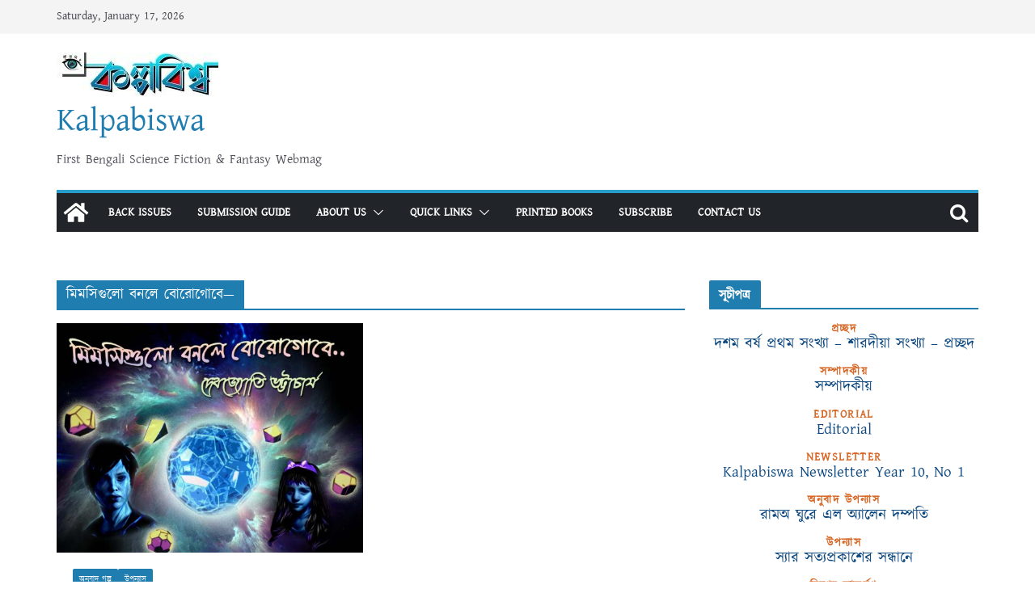

--- FILE ---
content_type: text/html; charset=UTF-8
request_url: https://www.kalpabiswa.in/tag/%E0%A6%AE%E0%A6%BF%E0%A6%AE%E0%A6%B8%E0%A6%BF%E0%A6%97%E0%A7%81%E0%A6%B2%E0%A7%8B-%E0%A6%AC%E0%A6%A8%E0%A6%B2%E0%A7%87-%E0%A6%AC%E0%A7%8B%E0%A6%B0%E0%A7%8B%E0%A6%97%E0%A7%8B%E0%A6%AC%E0%A7%87/
body_size: 27340
content:
<!doctype html><html lang="en-US" xmlns:fb="https://www.facebook.com/2008/fbml" xmlns:addthis="https://www.addthis.com/help/api-spec" ><head><style>img.lazy{min-height:1px}</style><link rel="preload" href="https://www.kalpabiswa.in/wp-content/plugins/w3-total-cache/pub/js/lazyload.min.js" as="script"><meta charset="UTF-8"/><meta name="viewport" content="width=device-width, initial-scale=1"><link rel="profile" href="http://gmpg.org/xfn/11"/><meta name='robots' content='index, follow, max-image-preview:large, max-snippet:-1, max-video-preview:-1' /><link media="all" href="https://www.kalpabiswa.in/wp-content/cache/autoptimize/css/autoptimize_e9d4cfc0f439dcd3b42727678af4d41e.css" rel="stylesheet"><title>মিমসিগুলো বনলে বোরোগোবে— Archives - Kalpabiswa</title><meta name="description" content="Kalpabiswa - মিমসিগুলো বনলে বোরোগোবে—" /><link rel="canonical" href="https://www.kalpabiswa.in/tag/মিমসিগুলো-বনলে-বোরোগোবে/" /><meta property="og:locale" content="en_US" /><meta property="og:type" content="article" /><meta property="og:title" content="মিমসিগুলো বনলে বোরোগোবে— Archives - Kalpabiswa" /><meta property="og:description" content="Kalpabiswa - মিমসিগুলো বনলে বোরোগোবে—" /><meta property="og:url" content="https://www.kalpabiswa.in/tag/মিমসিগুলো-বনলে-বোরোগোবে/" /><meta property="og:site_name" content="Kalpabiswa" /><meta property="og:image" content="https://www.kalpabiswa.in/wp-content/uploads/2019/01/logo1.png" /><meta property="og:image:width" content="626" /><meta property="og:image:height" content="629" /><meta property="og:image:type" content="image/png" /><meta name="twitter:card" content="summary_large_image" /><meta name="twitter:site" content="@KalpabiswaWeb" /> <script type="application/ld+json" class="yoast-schema-graph">{"@context":"https://schema.org","@graph":[{"@type":"CollectionPage","@id":"https://www.kalpabiswa.in/tag/%e0%a6%ae%e0%a6%bf%e0%a6%ae%e0%a6%b8%e0%a6%bf%e0%a6%97%e0%a7%81%e0%a6%b2%e0%a7%8b-%e0%a6%ac%e0%a6%a8%e0%a6%b2%e0%a7%87-%e0%a6%ac%e0%a7%8b%e0%a6%b0%e0%a7%8b%e0%a6%97%e0%a7%8b%e0%a6%ac%e0%a7%87/","url":"https://www.kalpabiswa.in/tag/%e0%a6%ae%e0%a6%bf%e0%a6%ae%e0%a6%b8%e0%a6%bf%e0%a6%97%e0%a7%81%e0%a6%b2%e0%a7%8b-%e0%a6%ac%e0%a6%a8%e0%a6%b2%e0%a7%87-%e0%a6%ac%e0%a7%8b%e0%a6%b0%e0%a7%8b%e0%a6%97%e0%a7%8b%e0%a6%ac%e0%a7%87/","name":"মিমসিগুলো বনলে বোরোগোবে— Archives - Kalpabiswa","isPartOf":{"@id":"https://www.kalpabiswa.in/#website"},"primaryImageOfPage":{"@id":"https://www.kalpabiswa.in/tag/%e0%a6%ae%e0%a6%bf%e0%a6%ae%e0%a6%b8%e0%a6%bf%e0%a6%97%e0%a7%81%e0%a6%b2%e0%a7%8b-%e0%a6%ac%e0%a6%a8%e0%a6%b2%e0%a7%87-%e0%a6%ac%e0%a7%8b%e0%a6%b0%e0%a7%8b%e0%a6%97%e0%a7%8b%e0%a6%ac%e0%a7%87/#primaryimage"},"image":{"@id":"https://www.kalpabiswa.in/tag/%e0%a6%ae%e0%a6%bf%e0%a6%ae%e0%a6%b8%e0%a6%bf%e0%a6%97%e0%a7%81%e0%a6%b2%e0%a7%8b-%e0%a6%ac%e0%a6%a8%e0%a6%b2%e0%a7%87-%e0%a6%ac%e0%a7%8b%e0%a6%b0%e0%a7%8b%e0%a6%97%e0%a7%8b%e0%a6%ac%e0%a7%87/#primaryimage"},"thumbnailUrl":"https://www.kalpabiswa.in/wp-content/uploads/2017/09/rrllkk-copy.jpg","description":"Kalpabiswa - মিমসিগুলো বনলে বোরোগোবে—","breadcrumb":{"@id":"https://www.kalpabiswa.in/tag/%e0%a6%ae%e0%a6%bf%e0%a6%ae%e0%a6%b8%e0%a6%bf%e0%a6%97%e0%a7%81%e0%a6%b2%e0%a7%8b-%e0%a6%ac%e0%a6%a8%e0%a6%b2%e0%a7%87-%e0%a6%ac%e0%a7%8b%e0%a6%b0%e0%a7%8b%e0%a6%97%e0%a7%8b%e0%a6%ac%e0%a7%87/#breadcrumb"},"inLanguage":"en-US"},{"@type":"ImageObject","inLanguage":"en-US","@id":"https://www.kalpabiswa.in/tag/%e0%a6%ae%e0%a6%bf%e0%a6%ae%e0%a6%b8%e0%a6%bf%e0%a6%97%e0%a7%81%e0%a6%b2%e0%a7%8b-%e0%a6%ac%e0%a6%a8%e0%a6%b2%e0%a7%87-%e0%a6%ac%e0%a7%8b%e0%a6%b0%e0%a7%8b%e0%a6%97%e0%a7%8b%e0%a6%ac%e0%a7%87/#primaryimage","url":"https://www.kalpabiswa.in/wp-content/uploads/2017/09/rrllkk-copy.jpg","contentUrl":"https://www.kalpabiswa.in/wp-content/uploads/2017/09/rrllkk-copy.jpg","width":960,"height":720},{"@type":"BreadcrumbList","@id":"https://www.kalpabiswa.in/tag/%e0%a6%ae%e0%a6%bf%e0%a6%ae%e0%a6%b8%e0%a6%bf%e0%a6%97%e0%a7%81%e0%a6%b2%e0%a7%8b-%e0%a6%ac%e0%a6%a8%e0%a6%b2%e0%a7%87-%e0%a6%ac%e0%a7%8b%e0%a6%b0%e0%a7%8b%e0%a6%97%e0%a7%8b%e0%a6%ac%e0%a7%87/#breadcrumb","itemListElement":[{"@type":"ListItem","position":1,"name":"Home","item":"https://www.kalpabiswa.in/"},{"@type":"ListItem","position":2,"name":"মিমসিগুলো বনলে বোরোগোবে—"}]},{"@type":"WebSite","@id":"https://www.kalpabiswa.in/#website","url":"https://www.kalpabiswa.in/","name":"Kalpabiswa","description":"First Bengali Science Fiction &amp; Fantasy Webmag","publisher":{"@id":"https://www.kalpabiswa.in/#organization"},"alternateName":"কল্পবিশ্ব","potentialAction":[{"@type":"SearchAction","target":{"@type":"EntryPoint","urlTemplate":"https://www.kalpabiswa.in/?s={search_term_string}"},"query-input":"required name=search_term_string"}],"inLanguage":"en-US"},{"@type":"Organization","@id":"https://www.kalpabiswa.in/#organization","name":"Kalpabiswa Magazine","alternateName":"কল্পবিশ্ব ম্যাগাজিন","url":"https://www.kalpabiswa.in/","logo":{"@type":"ImageObject","inLanguage":"en-US","@id":"https://www.kalpabiswa.in/#/schema/logo/image/","url":"https://www.kalpabiswa.in/wp-content/uploads/2021/10/cropped-Kolpobiswa_magazine_title-1.jpg","contentUrl":"https://www.kalpabiswa.in/wp-content/uploads/2021/10/cropped-Kolpobiswa_magazine_title-1.jpg","width":200,"height":54,"caption":"Kalpabiswa Magazine"},"image":{"@id":"https://www.kalpabiswa.in/#/schema/logo/image/"},"sameAs":["https://www.facebook.com/kalpabiswa","https://twitter.com/KalpabiswaWeb"]}]}</script> <link rel="alternate" type="application/rss+xml" title="Kalpabiswa &raquo; Feed" href="https://www.kalpabiswa.in/feed/" /><link rel="alternate" type="application/rss+xml" title="Kalpabiswa &raquo; Comments Feed" href="https://www.kalpabiswa.in/comments/feed/" /><link rel="alternate" type="application/rss+xml" title="Kalpabiswa &raquo; মিমসিগুলো বনলে বোরোগোবে— Tag Feed" href="https://www.kalpabiswa.in/tag/%e0%a6%ae%e0%a6%bf%e0%a6%ae%e0%a6%b8%e0%a6%bf%e0%a6%97%e0%a7%81%e0%a6%b2%e0%a7%8b-%e0%a6%ac%e0%a6%a8%e0%a6%b2%e0%a7%87-%e0%a6%ac%e0%a7%8b%e0%a6%b0%e0%a7%8b%e0%a6%97%e0%a7%8b%e0%a6%ac%e0%a7%87/feed/" />  <script src="//www.googletagmanager.com/gtag/js?id=G-Q73V0W8J0K"  data-cfasync="false" data-wpfc-render="false" type="text/javascript" async></script> <script data-cfasync="false" data-wpfc-render="false" type="text/javascript">var mi_version = '9.2.0';
				var mi_track_user = true;
				var mi_no_track_reason = '';
								var MonsterInsightsDefaultLocations = {"page_location":"https:\/\/www.kalpabiswa.in\/tag\/%E0%A6%AE%E0%A6%BF%E0%A6%AE%E0%A6%B8%E0%A6%BF%E0%A6%97%E0%A7%81%E0%A6%B2%E0%A7%8B-%E0%A6%AC%E0%A6%A8%E0%A6%B2%E0%A7%87-%E0%A6%AC%E0%A7%8B%E0%A6%B0%E0%A7%8B%E0%A6%97%E0%A7%8B%E0%A6%AC%E0%A7%87\/"};
				if ( typeof MonsterInsightsPrivacyGuardFilter === 'function' ) {
					var MonsterInsightsLocations = (typeof MonsterInsightsExcludeQuery === 'object') ? MonsterInsightsPrivacyGuardFilter( MonsterInsightsExcludeQuery ) : MonsterInsightsPrivacyGuardFilter( MonsterInsightsDefaultLocations );
				} else {
					var MonsterInsightsLocations = (typeof MonsterInsightsExcludeQuery === 'object') ? MonsterInsightsExcludeQuery : MonsterInsightsDefaultLocations;
				}

								var disableStrs = [
										'ga-disable-G-Q73V0W8J0K',
									];

				/* Function to detect opted out users */
				function __gtagTrackerIsOptedOut() {
					for (var index = 0; index < disableStrs.length; index++) {
						if (document.cookie.indexOf(disableStrs[index] + '=true') > -1) {
							return true;
						}
					}

					return false;
				}

				/* Disable tracking if the opt-out cookie exists. */
				if (__gtagTrackerIsOptedOut()) {
					for (var index = 0; index < disableStrs.length; index++) {
						window[disableStrs[index]] = true;
					}
				}

				/* Opt-out function */
				function __gtagTrackerOptout() {
					for (var index = 0; index < disableStrs.length; index++) {
						document.cookie = disableStrs[index] + '=true; expires=Thu, 31 Dec 2099 23:59:59 UTC; path=/';
						window[disableStrs[index]] = true;
					}
				}

				if ('undefined' === typeof gaOptout) {
					function gaOptout() {
						__gtagTrackerOptout();
					}
				}
								window.dataLayer = window.dataLayer || [];

				window.MonsterInsightsDualTracker = {
					helpers: {},
					trackers: {},
				};
				if (mi_track_user) {
					function __gtagDataLayer() {
						dataLayer.push(arguments);
					}

					function __gtagTracker(type, name, parameters) {
						if (!parameters) {
							parameters = {};
						}

						if (parameters.send_to) {
							__gtagDataLayer.apply(null, arguments);
							return;
						}

						if (type === 'event') {
														parameters.send_to = monsterinsights_frontend.v4_id;
							var hookName = name;
							if (typeof parameters['event_category'] !== 'undefined') {
								hookName = parameters['event_category'] + ':' + name;
							}

							if (typeof MonsterInsightsDualTracker.trackers[hookName] !== 'undefined') {
								MonsterInsightsDualTracker.trackers[hookName](parameters);
							} else {
								__gtagDataLayer('event', name, parameters);
							}
							
						} else {
							__gtagDataLayer.apply(null, arguments);
						}
					}

					__gtagTracker('js', new Date());
					__gtagTracker('set', {
						'developer_id.dZGIzZG': true,
											});
					if ( MonsterInsightsLocations.page_location ) {
						__gtagTracker('set', MonsterInsightsLocations);
					}
										__gtagTracker('config', 'G-Q73V0W8J0K', {"forceSSL":"true","link_attribution":"true"} );
															window.gtag = __gtagTracker;										(function () {
						/* https://developers.google.com/analytics/devguides/collection/analyticsjs/ */
						/* ga and __gaTracker compatibility shim. */
						var noopfn = function () {
							return null;
						};
						var newtracker = function () {
							return new Tracker();
						};
						var Tracker = function () {
							return null;
						};
						var p = Tracker.prototype;
						p.get = noopfn;
						p.set = noopfn;
						p.send = function () {
							var args = Array.prototype.slice.call(arguments);
							args.unshift('send');
							__gaTracker.apply(null, args);
						};
						var __gaTracker = function () {
							var len = arguments.length;
							if (len === 0) {
								return;
							}
							var f = arguments[len - 1];
							if (typeof f !== 'object' || f === null || typeof f.hitCallback !== 'function') {
								if ('send' === arguments[0]) {
									var hitConverted, hitObject = false, action;
									if ('event' === arguments[1]) {
										if ('undefined' !== typeof arguments[3]) {
											hitObject = {
												'eventAction': arguments[3],
												'eventCategory': arguments[2],
												'eventLabel': arguments[4],
												'value': arguments[5] ? arguments[5] : 1,
											}
										}
									}
									if ('pageview' === arguments[1]) {
										if ('undefined' !== typeof arguments[2]) {
											hitObject = {
												'eventAction': 'page_view',
												'page_path': arguments[2],
											}
										}
									}
									if (typeof arguments[2] === 'object') {
										hitObject = arguments[2];
									}
									if (typeof arguments[5] === 'object') {
										Object.assign(hitObject, arguments[5]);
									}
									if ('undefined' !== typeof arguments[1].hitType) {
										hitObject = arguments[1];
										if ('pageview' === hitObject.hitType) {
											hitObject.eventAction = 'page_view';
										}
									}
									if (hitObject) {
										action = 'timing' === arguments[1].hitType ? 'timing_complete' : hitObject.eventAction;
										hitConverted = mapArgs(hitObject);
										__gtagTracker('event', action, hitConverted);
									}
								}
								return;
							}

							function mapArgs(args) {
								var arg, hit = {};
								var gaMap = {
									'eventCategory': 'event_category',
									'eventAction': 'event_action',
									'eventLabel': 'event_label',
									'eventValue': 'event_value',
									'nonInteraction': 'non_interaction',
									'timingCategory': 'event_category',
									'timingVar': 'name',
									'timingValue': 'value',
									'timingLabel': 'event_label',
									'page': 'page_path',
									'location': 'page_location',
									'title': 'page_title',
									'referrer' : 'page_referrer',
								};
								for (arg in args) {
																		if (!(!args.hasOwnProperty(arg) || !gaMap.hasOwnProperty(arg))) {
										hit[gaMap[arg]] = args[arg];
									} else {
										hit[arg] = args[arg];
									}
								}
								return hit;
							}

							try {
								f.hitCallback();
							} catch (ex) {
							}
						};
						__gaTracker.create = newtracker;
						__gaTracker.getByName = newtracker;
						__gaTracker.getAll = function () {
							return [];
						};
						__gaTracker.remove = noopfn;
						__gaTracker.loaded = true;
						window['__gaTracker'] = __gaTracker;
					})();
									} else {
										console.log("");
					(function () {
						function __gtagTracker() {
							return null;
						}

						window['__gtagTracker'] = __gtagTracker;
						window['gtag'] = __gtagTracker;
					})();
									}</script>  <script defer src="[data-uri]"></script> <link rel='stylesheet' id='uaf_client_css-css' href='https://www.kalpabiswa.in/wp-content/cache/autoptimize/css/autoptimize_single_4fd54ab50b0b4372ed97e7f667c873a1.css?ver=1730305728' type='text/css' media='all' /> <script defer type="text/javascript" src="https://www.kalpabiswa.in/wp-includes/js/jquery/jquery.min.js?ver=3.7.1" id="jquery-core-js"></script> <script defer type="text/javascript" src="https://www.kalpabiswa.in/wp-includes/js/jquery/jquery-migrate.min.js?ver=3.4.1" id="jquery-migrate-js"></script> <script defer type="text/javascript" src="https://www.kalpabiswa.in/wp-content/plugins/miniorange-login-openid/includes/js/mo_openid_jquery.cookie.min.js?ver=6.6.4" id="js-cookie-script-js"></script> <script defer type="text/javascript" src="https://www.kalpabiswa.in/wp-content/cache/autoptimize/js/autoptimize_single_e3f557677751bb778038ef6849b5d78a.js?ver=6.6.4" id="mo-social-login-script-js"></script> <script defer type="text/javascript" src="https://www.kalpabiswa.in/wp-content/plugins/google-analytics-for-wordpress/assets/js/frontend-gtag.min.js?ver=9.2.0" id="monsterinsights-frontend-script-js" data-wp-strategy="async"></script> <script data-cfasync="false" data-wpfc-render="false" type="text/javascript" id='monsterinsights-frontend-script-js-extra'>var monsterinsights_frontend = {"js_events_tracking":"true","download_extensions":"doc,pdf,ppt,zip,xls,docx,pptx,xlsx","inbound_paths":"[{\"path\":\"\\\/go\\\/\",\"label\":\"affiliate\"},{\"path\":\"\\\/recommend\\\/\",\"label\":\"affiliate\"}]","home_url":"https:\/\/www.kalpabiswa.in","hash_tracking":"false","v4_id":"G-Q73V0W8J0K"};</script> <script defer type="text/javascript" src="https://www.kalpabiswa.in/wp-content/cache/autoptimize/js/autoptimize_single_63d1efa154bd0728b1dcb3c4abee929d.js?ver=1.0.60" id="wdps_jquery_mobile-js"></script> <script defer type="text/javascript" src="https://www.kalpabiswa.in/wp-content/cache/autoptimize/js/autoptimize_single_45aae4b55db25d4b34e8bc67ca9732f7.js?ver=1.0.60" id="wdps_frontend-js"></script> <!--[if lte IE 8]> <script type="text/javascript" async='async' src="https://www.kalpabiswa.in/wp-content/themes/colormag/assets/js/html5shiv.min.js?ver=3.0.4" id="html5-js"></script> <![endif]--><link rel="https://api.w.org/" href="https://www.kalpabiswa.in/wp-json/" /><link rel="alternate" title="JSON" type="application/json" href="https://www.kalpabiswa.in/wp-json/wp/v2/tags/330" /><link rel="EditURI" type="application/rsd+xml" title="RSD" href="https://www.kalpabiswa.in/xmlrpc.php?rsd" /><meta name="generator" content="WordPress 6.6.4" /> <script defer id="wpcp_disable_selection" src="[data-uri]"></script> <script defer id="wpcp_disable_Right_Click" src="[data-uri]"></script> <script defer id="wpcp_css_disable_selection" src="[data-uri]"></script> <script data-cfasync="false" type="text/javascript">if (window.addthis_product === undefined) { window.addthis_product = "wpp"; } if (window.wp_product_version === undefined) { window.wp_product_version = "wpp-6.2.7"; } if (window.addthis_share === undefined) { window.addthis_share = {}; } if (window.addthis_config === undefined) { window.addthis_config = {"data_track_clickback":true,"ignore_server_config":true,"ui_atversion":300}; } if (window.addthis_layers === undefined) { window.addthis_layers = {}; } if (window.addthis_layers_tools === undefined) { window.addthis_layers_tools = [{"sharetoolbox":{"numPreferredServices":5,"thirdPartyButtons":true,"services":"facebook_like,tweet,pinterest_pinit,counter","elements":".addthis_inline_share_toolbox_below,.at-below-post,.at-below-post-page"}},{"share":{"counts":"none","numPreferredServices":6,"mobile":false,"position":"left","theme":"transparent"}}]; } else { window.addthis_layers_tools.push({"sharetoolbox":{"numPreferredServices":5,"thirdPartyButtons":true,"services":"facebook_like,tweet,pinterest_pinit,counter","elements":".addthis_inline_share_toolbox_below,.at-below-post,.at-below-post-page"}}); window.addthis_layers_tools.push({"share":{"counts":"none","numPreferredServices":6,"mobile":false,"position":"left","theme":"transparent"}});  } if (window.addthis_plugin_info === undefined) { window.addthis_plugin_info = {"info_status":"enabled","cms_name":"WordPress","plugin_name":"Share Buttons by AddThis","plugin_version":"6.2.7","plugin_mode":"WordPress","anonymous_profile_id":"wp-9aac1578862affe95e0387802f027353","page_info":{"template":"archives","post_type":["post","article"]},"sharing_enabled_on_post_via_metabox":false}; } 
                    (function() {
                      var first_load_interval_id = setInterval(function () {
                        if (typeof window.addthis !== 'undefined') {
                          window.clearInterval(first_load_interval_id);
                          if (typeof window.addthis_layers !== 'undefined' && Object.getOwnPropertyNames(window.addthis_layers).length > 0) {
                            window.addthis.layers(window.addthis_layers);
                          }
                          if (Array.isArray(window.addthis_layers_tools)) {
                            for (i = 0; i < window.addthis_layers_tools.length; i++) {
                              window.addthis.layers(window.addthis_layers_tools[i]);
                            }
                          }
                        }
                     },1000)
                    }());</script> <script data-cfasync="false" type="text/javascript" src="https://s7.addthis.com/js/300/addthis_widget.js#pubid=wp-9aac1578862affe95e0387802f027353" async="async"></script><link rel="icon" href="https://www.kalpabiswa.in/wp-content/uploads/2017/03/logos.jpg" sizes="32x32" /><link rel="icon" href="https://www.kalpabiswa.in/wp-content/uploads/2017/03/logos.jpg" sizes="192x192" /><link rel="apple-touch-icon" href="https://www.kalpabiswa.in/wp-content/uploads/2017/03/logos.jpg" /><meta name="msapplication-TileImage" content="https://www.kalpabiswa.in/wp-content/uploads/2017/03/logos.jpg" /></head><body class="archive tag tag-330 custom-background wp-custom-logo wp-embed-responsive unselectable cm-header-layout-1 adv-style-1  wide"><div id="page" class="hfeed site"> <a class="skip-link screen-reader-text" href="#main">Skip to content</a><header id="cm-masthead" class="cm-header cm-layout-1 cm-layout-1-style-1 cm-contained"><div class="cm-top-bar"><div class="cm-container"><div class="cm-row"><div class="cm-top-bar__1"><div class="date-in-header"> Saturday, January 17, 2026</div></div><div class="cm-top-bar__2"></div></div></div></div><div class="cm-main-header"><div id="cm-header-1" class="cm-header-1"><div class="cm-container"><div class="cm-row"><div class="cm-header-col-1"><div id="cm-site-branding" class="cm-site-branding"> <a href="https://www.kalpabiswa.in/" class="custom-logo-link" rel="home"><img width="200" height="54" src="data:image/svg+xml,%3Csvg%20xmlns='http://www.w3.org/2000/svg'%20viewBox='0%200%20200%2054'%3E%3C/svg%3E" data-src="https://www.kalpabiswa.in/wp-content/uploads/2021/10/cropped-Kolpobiswa_magazine_title-1.jpg" class="custom-logo lazy" alt="Kalpabiswa" decoding="async" /></a></div><div id="cm-site-info" class=""><h3 class="cm-site-title"> <a href="https://www.kalpabiswa.in/" title="Kalpabiswa" rel="home">Kalpabiswa</a></h3><p class="cm-site-description"> First Bengali Science Fiction &amp; Fantasy Webmag</p></div></div><div class="cm-header-col-2"></div></div></div></div><div id="cm-header-2" class="cm-header-2"><nav id="cm-primary-nav" class="cm-primary-nav"><div class="cm-container"><div class="cm-row"><div class="cm-home-icon"> <a href="https://www.kalpabiswa.in/"
 title="Kalpabiswa"
 > <svg class="cm-icon cm-icon--home" xmlns="http://www.w3.org/2000/svg" viewBox="0 0 28 22"><path d="M13.6465 6.01133L5.11148 13.0409V20.6278C5.11148 20.8242 5.18952 21.0126 5.32842 21.1515C5.46733 21.2904 5.65572 21.3685 5.85217 21.3685L11.0397 21.3551C11.2355 21.3541 11.423 21.2756 11.5611 21.1368C11.6992 20.998 11.7767 20.8102 11.7767 20.6144V16.1837C11.7767 15.9873 11.8547 15.7989 11.9937 15.66C12.1326 15.521 12.321 15.443 12.5174 15.443H15.4801C15.6766 15.443 15.865 15.521 16.0039 15.66C16.1428 15.7989 16.2208 15.9873 16.2208 16.1837V20.6111C16.2205 20.7086 16.2394 20.8052 16.2765 20.8953C16.3136 20.9854 16.3681 21.0673 16.4369 21.1364C16.5057 21.2054 16.5875 21.2602 16.6775 21.2975C16.7675 21.3349 16.864 21.3541 16.9615 21.3541L22.1472 21.3685C22.3436 21.3685 22.532 21.2904 22.6709 21.1515C22.8099 21.0126 22.8879 20.8242 22.8879 20.6278V13.0358L14.3548 6.01133C14.2544 5.93047 14.1295 5.88637 14.0006 5.88637C13.8718 5.88637 13.7468 5.93047 13.6465 6.01133ZM27.1283 10.7892L23.2582 7.59917V1.18717C23.2582 1.03983 23.1997 0.898538 23.0955 0.794359C22.9913 0.69018 22.8501 0.631653 22.7027 0.631653H20.1103C19.963 0.631653 19.8217 0.69018 19.7175 0.794359C19.6133 0.898538 19.5548 1.03983 19.5548 1.18717V4.54848L15.4102 1.13856C15.0125 0.811259 14.5134 0.632307 13.9983 0.632307C13.4832 0.632307 12.9841 0.811259 12.5864 1.13856L0.868291 10.7892C0.81204 10.8357 0.765501 10.8928 0.731333 10.9573C0.697165 11.0218 0.676038 11.0924 0.66916 11.165C0.662282 11.2377 0.669786 11.311 0.691245 11.3807C0.712704 11.4505 0.747696 11.5153 0.794223 11.5715L1.97469 13.0066C2.02109 13.063 2.07816 13.1098 2.14264 13.1441C2.20711 13.1784 2.27773 13.1997 2.35044 13.2067C2.42315 13.2137 2.49653 13.2063 2.56638 13.1849C2.63623 13.1636 2.70118 13.1286 2.7575 13.0821L13.6465 4.11333C13.7468 4.03247 13.8718 3.98837 14.0006 3.98837C14.1295 3.98837 14.2544 4.03247 14.3548 4.11333L25.2442 13.0821C25.3004 13.1286 25.3653 13.1636 25.435 13.1851C25.5048 13.2065 25.5781 13.214 25.6507 13.2071C25.7234 13.2003 25.794 13.1791 25.8584 13.145C25.9229 13.1108 25.98 13.0643 26.0265 13.008L27.207 11.5729C27.2535 11.5164 27.2883 11.4512 27.3095 11.3812C27.3307 11.3111 27.3379 11.2375 27.3306 11.1647C27.3233 11.0919 27.3016 11.0212 27.2669 10.9568C27.2322 10.8923 27.1851 10.8354 27.1283 10.7892Z" /></svg> </a></div><div class="cm-header-actions"><div class="cm-top-search"> <i class="fa fa-search search-top"></i><div class="search-form-top"><form action="https://www.kalpabiswa.in/" class="search-form searchform clearfix" method="get" role="search"><div class="search-wrap"> <input type="search"
 class="s field"
 name="s"
 value=""
 placeholder="Search"
 /> <button class="search-icon" type="submit"></button></div></form></div></div></div><p class="cm-menu-toggle" aria-expanded="false"> <svg class="cm-icon cm-icon--bars" xmlns="http://www.w3.org/2000/svg" viewBox="0 0 24 24"><path d="M21 19H3a1 1 0 0 1 0-2h18a1 1 0 0 1 0 2Zm0-6H3a1 1 0 0 1 0-2h18a1 1 0 0 1 0 2Zm0-6H3a1 1 0 0 1 0-2h18a1 1 0 0 1 0 2Z"></path></svg> <svg class="cm-icon cm-icon--x-mark" xmlns="http://www.w3.org/2000/svg" viewBox="0 0 24 24"><path d="m13.4 12 8.3-8.3c.4-.4.4-1 0-1.4s-1-.4-1.4 0L12 10.6 3.7 2.3c-.4-.4-1-.4-1.4 0s-.4 1 0 1.4l8.3 8.3-8.3 8.3c-.4.4-.4 1 0 1.4.2.2.4.3.7.3s.5-.1.7-.3l8.3-8.3 8.3 8.3c.2.2.5.3.7.3s.5-.1.7-.3c.4-.4.4-1 0-1.4L13.4 12z"></path></svg></p><div class="cm-menu-primary-container"><ul id="menu-menu" class="menu"><li id="menu-item-127" class="menu-item menu-item-type-post_type menu-item-object-page menu-item-127"><a href="https://www.kalpabiswa.in/%e0%a6%86%e0%a6%b0%e0%a7%8d%e0%a6%95%e0%a6%be%e0%a6%87%e0%a6%ad/">Back Issues</a></li><li id="menu-item-125" class="menu-item menu-item-type-post_type menu-item-object-page menu-item-125"><a href="https://www.kalpabiswa.in/submit_writing/">Submission Guide</a></li><li id="menu-item-8318" class="menu-item menu-item-type-custom menu-item-object-custom menu-item-has-children menu-item-8318"><a href="#">About Us</a><span role="button" tabindex="0" class="cm-submenu-toggle" onkeypress=""><svg class="cm-icon" xmlns="http://www.w3.org/2000/svg" xml:space="preserve" viewBox="0 0 24 24"><path d="M12 17.5c-.3 0-.5-.1-.7-.3l-9-9c-.4-.4-.4-1 0-1.4s1-.4 1.4 0l8.3 8.3 8.3-8.3c.4-.4 1-.4 1.4 0s.4 1 0 1.4l-9 9c-.2.2-.4.3-.7.3z"/></svg></span><ul class="sub-menu"><li id="menu-item-7416" class="menu-item menu-item-type-post_type menu-item-object-page menu-item-7416"><a href="https://www.kalpabiswa.in/kalpabiswa-%e0%a6%b8%e0%a6%ae%e0%a7%8d%e0%a6%aa%e0%a6%be%e0%a6%a6%e0%a6%95%e0%a7%80%e0%a7%9f-%e0%a6%aa%e0%a6%b0%e0%a6%bf%e0%a6%9a%e0%a6%bf%e0%a6%a4%e0%a6%bf-about-us/">Editorial Boards</a></li><li id="menu-item-438" class="menu-item menu-item-type-post_type menu-item-object-page menu-item-438"><a href="https://www.kalpabiswa.in/inaugaration/">Adrish Bardhan and Kalpabiswa</a></li><li id="menu-item-4232" class="menu-item menu-item-type-post_type menu-item-object-page menu-item-4232"><a href="https://www.kalpabiswa.in/kalpabiswa-timeline/">Timeline (Incomplete)</a></li><li id="menu-item-8327" class="menu-item menu-item-type-post_type menu-item-object-page menu-item-8327"><a href="https://www.kalpabiswa.in/press-releases/">Press Releases</a></li></ul></li><li id="menu-item-8319" class="menu-item menu-item-type-custom menu-item-object-custom menu-item-has-children menu-item-8319"><a href="#">Quick Links</a><span role="button" tabindex="0" class="cm-submenu-toggle" onkeypress=""><svg class="cm-icon" xmlns="http://www.w3.org/2000/svg" xml:space="preserve" viewBox="0 0 24 24"><path d="M12 17.5c-.3 0-.5-.1-.7-.3l-9-9c-.4-.4-.4-1 0-1.4s1-.4 1.4 0l8.3 8.3 8.3-8.3c.4-.4 1-.4 1.4 0s.4 1 0 1.4l-9 9c-.2.2-.4.3-.7.3z"/></svg></span><ul class="sub-menu"><li id="menu-item-2988" class="menu-item menu-item-type-post_type menu-item-object-page menu-item-2988"><a href="https://www.kalpabiswa.in/%e0%a6%8f%e0%a6%95-%e0%a6%9d%e0%a6%b2%e0%a6%95%e0%a7%87/">Sections</a></li><li id="menu-item-8589" class="menu-item menu-item-type-custom menu-item-object-custom menu-item-8589"><a href="https://www.kalpabiswa.in/tag/english-section/">English Section</a></li><li id="menu-item-348" class="menu-item menu-item-type-post_type menu-item-object-page menu-item-348"><a href="https://www.kalpabiswa.in/%e0%a6%b2%e0%a7%87%e0%a6%96%e0%a6%95%e0%a6%b8%e0%a7%82%e0%a6%9a%e0%a7%80/">Author List (incomplete)</a></li><li id="menu-item-1372" class="menu-item menu-item-type-post_type menu-item-object-page menu-item-1372"><a href="https://www.kalpabiswa.in/%e0%a6%a7%e0%a6%be%e0%a6%b0%e0%a6%be%e0%a6%ac%e0%a6%be%e0%a6%b9%e0%a6%bf%e0%a6%95-%e0%a6%89%e0%a6%aa%e0%a6%a8%e0%a7%8d%e0%a6%af%e0%a6%be%e0%a6%b8-%e0%a6%93-%e0%a6%85%e0%a6%a8%e0%a7%8d%e0%a6%af/">Serials</a></li><li id="menu-item-8482" class="menu-item menu-item-type-custom menu-item-object-custom menu-item-8482"><a href="https://www.kalpabiswa.in/%e0%a6%89%e0%a6%a4%e0%a7%8d%e0%a6%a4%e0%a6%b0%e0%a6%be%e0%a6%a7%e0%a6%bf%e0%a6%95%e0%a6%be%e0%a6%b0-%e0%a6%93%e0%a7%9f%e0%a7%87%e0%a6%ac%e0%a6%b8%e0%a6%be%e0%a6%b9%e0%a6%bf%e0%a6%a4%e0%a7%8d%e0%a6%af/">Web-Lit Award (2018)</a></li></ul></li><li id="menu-item-6703" class="menu-item menu-item-type-custom menu-item-object-custom menu-item-6703"><a href="https://www.kalpabiswabooks.com/">Printed Books</a></li><li id="menu-item-717" class="menu-item menu-item-type-post_type menu-item-object-page menu-item-717"><a href="https://www.kalpabiswa.in/%e0%a6%b8%e0%a6%be%e0%a6%ac%e0%a6%b8%e0%a7%8d%e0%a6%95%e0%a7%8d%e0%a6%b0%e0%a6%be%e0%a6%87%e0%a6%ac-%e0%a6%95%e0%a6%b0%e0%a7%81%e0%a6%a8/">Subscribe</a></li><li id="menu-item-2234" class="menu-item menu-item-type-post_type menu-item-object-page menu-item-2234"><a href="https://www.kalpabiswa.in/%e0%a6%af%e0%a7%8b%e0%a6%97%e0%a6%be%e0%a6%af%e0%a7%8b%e0%a6%97-%e0%a6%95%e0%a6%b0%e0%a7%81%e0%a6%a8/">Contact Us</a></li></ul></div></div></div></nav></div></div></header><div id="cm-content" class="cm-content"><div class="cm-container"><div class="cm-row"><div id="cm-primary" class="cm-primary"><header class="cm-page-header"><h1 class="cm-page-title"> <span> মিমসিগুলো বনলে বোরোগোবে— </span></h1></header><div class="cm-posts cm-layout-2 cm-layout-2-style-1 col-2" ><article id="post-1522"
 class=" post-1522 article type-article status-publish format-standard has-post-thumbnail hentry category-464 category-275 tag-155 tag-332 tag-276 tag-339 tag-43 tag-269 tag-270 tag-330 tag-331 issuem_issue-issue7"><div class="cm-featured-image"> <a href="https://www.kalpabiswa.in/article/%e0%a6%ae%e0%a6%bf%e0%a6%ae%e0%a6%b8%e0%a6%bf%e0%a6%97%e0%a7%81%e0%a6%b2%e0%a7%8b-%e0%a6%ac%e0%a6%a8%e0%a6%b2%e0%a7%87-%e0%a6%ac%e0%a7%8b%e0%a6%b0%e0%a7%8b%e0%a6%97%e0%a7%8b%e0%a6%ac%e0%a7%87/" title="মিমসিগুলো বনলে বোরোগোবে—"> <img width="593" height="445" src="data:image/svg+xml,%3Csvg%20xmlns='http://www.w3.org/2000/svg'%20viewBox='0%200%20593%20445'%3E%3C/svg%3E" data-src="https://www.kalpabiswa.in/wp-content/uploads/2017/09/rrllkk-copy-593x445.jpg" class="attachment-colormag-featured-image size-colormag-featured-image wp-post-image lazy" alt="" decoding="async" fetchpriority="high" data-srcset="https://www.kalpabiswa.in/wp-content/uploads/2017/09/rrllkk-copy-593x445.jpg 593w, https://www.kalpabiswa.in/wp-content/uploads/2017/09/rrllkk-copy-300x225.jpg 300w, https://www.kalpabiswa.in/wp-content/uploads/2017/09/rrllkk-copy-768x576.jpg 768w, https://www.kalpabiswa.in/wp-content/uploads/2017/09/rrllkk-copy-160x120.jpg 160w, https://www.kalpabiswa.in/wp-content/uploads/2017/09/rrllkk-copy.jpg 960w" data-sizes="(max-width: 593px) 100vw, 593px" /> </a></div><div class="cm-post-content"><div class="cm-entry-header-meta"><div class="cm-post-categories"><a href="https://www.kalpabiswa.in/category/%e0%a6%85%e0%a6%a8%e0%a7%81%e0%a6%ac%e0%a6%be%e0%a6%a6-%e0%a6%97%e0%a6%b2%e0%a7%8d%e0%a6%aa/"  rel="category tag">অনুবাদ গল্প</a><a href="https://www.kalpabiswa.in/category/%e0%a6%89%e0%a6%aa%e0%a6%a8%e0%a7%8d%e0%a6%af%e0%a6%be%e0%a6%b8/"  rel="category tag">উপন্যাস</a></div></div><div class="cm-below-entry-meta "><header class="cm-entry-header"><h2 class="cm-entry-title"> <a href="https://www.kalpabiswa.in/article/%e0%a6%ae%e0%a6%bf%e0%a6%ae%e0%a6%b8%e0%a6%bf%e0%a6%97%e0%a7%81%e0%a6%b2%e0%a7%8b-%e0%a6%ac%e0%a6%a8%e0%a6%b2%e0%a7%87-%e0%a6%ac%e0%a7%8b%e0%a6%b0%e0%a7%8b%e0%a6%97%e0%a7%8b%e0%a6%ac%e0%a7%87/" title="মিমসিগুলো বনলে বোরোগোবে—"> মিমসিগুলো বনলে বোরোগোবে— </a></h2></header><div class="cm-entry-summary"><div class="at-above-post-arch-page addthis_tool" data-url="https://www.kalpabiswa.in/article/%e0%a6%ae%e0%a6%bf%e0%a6%ae%e0%a6%b8%e0%a6%bf%e0%a6%97%e0%a7%81%e0%a6%b2%e0%a7%8b-%e0%a6%ac%e0%a6%a8%e0%a6%b2%e0%a7%87-%e0%a6%ac%e0%a7%8b%e0%a6%b0%e0%a7%8b%e0%a6%97%e0%a7%8b%e0%a6%ac%e0%a7%87/"></div><div class="ecae" style="text-align: justify"><p class="western" style="text-align: justify;" align="justify"><span style="font-size: 18pt; color: #000080;"><span style="font-size: 36pt;"><strong>“</strong></span><span style="font-family: 宋体;"><span lang="ar-SA"><span style="font-family: Kalpurush;"><span lang="bn-IN"><i><span style="font-size: 36pt;"><strong>আ</strong></span>পনি দারুণ বোঝাতে পারেন স্যার</i></span></span></span></span><span style="font-family: Kalpurush,serif;"><i>,” </i></span><span style="font-family: 宋体;"><span lang="ar-SA"><span style="font-family: Kalpurush;"><span lang="bn-IN"><i>অ্যালিস বলে উঠল</i></span></span></span></span><span style="font-family: Kalpurush,serif;"><i>, “</i></span><span style="font-family: 宋体;"><span lang="ar-SA"><span style="font-family: Kalpurush;"><span lang="bn-IN"><i>আমায় একটু জ্যাবরওয়াকি কবিতাটার মানে বুঝিয়ে দিন না</i></span></span></span></span><span style="font-family: Kalpurush,serif;"><i>! </i></span></span></p><p class="western" style="text-align: justify;" align="justify"><span style="font-size: 18pt; color: #000080;">     “<span style="font-family: 宋体;"><span lang="ar-SA"><span style="font-family: Kalpurush;"><span lang="bn-IN"><i>আর আমার কাছে যে কোন কবিতার মানে বোঝানো তো নস্যি। বলো শুনি। বলো –বলো—” হাম্পটি ডাম্পটি জবাব দিল।</i></span></span></span></span></span></p><p class="western" style="text-align: justify;" align="justify"><span style="font-size: 18pt; color: #000080;"><span style="font-family: 宋体;"><span lang="ar-SA"><span style="font-family: Kalpurush;"><span lang="bn-IN"><i>     শুনে অ্যালিসের বেশ আশা গজাল প্রাণে। সে শুরু করে দিল</i></span></span></span></span><span style="font-family: Kalpurush,serif;"><i>,</i></span></span></p><p class="western" style="text-align: justify;" align="justify"><span style="font-size: 18pt; color: #000080;">     “<span style="font-family: 宋体;"><span lang="ar-SA"><span style="font-family: Kalpurush;"><span lang="bn-IN"><i>সেই যে ব্রিলিগ স্লাইদি টাটুমটোবে</i></span></span></span></span></span></p><p class="western" style="text-align: justify;" align="justify"><span style="font-family: 宋体; font-size: 18pt; color: #000080;"><span lang="ar-SA"><span style="font-family: Kalpurush;"><span lang="bn-IN"><i><span style="font-size: 18pt; color: #000080;">     </span>গিমলে ঘুরাণ সূর্যকাঁটার ঘাসে</i></span></span></span></span></p><p class="western" style="text-align: justify;" align="justify"><span style="font-family: 宋体; font-size: 18pt; color: #000080;"><span lang="ar-SA"><span style="font-family: Kalpurush;"><span lang="bn-IN"><i><span style="font-size: 18pt; color: #000080;">     </span>মিমসিগুলো বনলে বোরোগবে</i></span></span></span></span></p><p class="western" style="text-align: justify;" align="justify"><span></span><span class="ecae-button ecae-buttonskin-none" style="text-align:left" > <a class="ecae-link" href="https://www.kalpabiswa.in/article/%e0%a6%ae%e0%a6%bf%e0%a6%ae%e0%a6%b8%e0%a6%bf%e0%a6%97%e0%a7%81%e0%a6%b2%e0%a7%8b-%e0%a6%ac%e0%a6%a8%e0%a6%b2%e0%a7%87-%e0%a6%ac%e0%a7%8b%e0%a6%b0%e0%a7%8b%e0%a6%97%e0%a7%8b%e0%a6%ac%e0%a7%87/"><span>[আরো পড়ুন]</span></a></span></p></div>Tags: <a href="/tag/%e0%a6%85%e0%a6%a8%e0%a7%81%e0%a6%ac%e0%a6%be%e0%a6%a6/">অনুবাদ</a>, <a href="/tag/%e0%a6%85%e0%a6%a8%e0%a7%81%e0%a6%ac%e0%a6%be%e0%a6%a6-%e0%a6%89%e0%a6%aa%e0%a6%a8%e0%a7%8d%e0%a6%af%e0%a6%be%e0%a6%b8/">অনুবাদ উপন্যাস</a>, <a href="/tag/%e0%a6%89%e0%a6%aa%e0%a6%a8%e0%a7%8d%e0%a6%af%e0%a6%be%e0%a6%b8/">উপন্যাস</a>, <a href="/tag/%e0%a6%95%e0%a6%b2%e0%a7%8d%e0%a6%aa%e0%a6%ac%e0%a6%bf%e0%a6%9c%e0%a7%8d%e0%a6%9e%e0%a6%be%e0%a6%a8-%e0%a6%89%e0%a6%aa%e0%a6%a8%e0%a7%8d%e0%a6%af%e0%a6%be%e0%a6%b8/">কল্পবিজ্ঞান উপন্যাস</a>, <a href="/tag/%e0%a6%a6%e0%a7%87%e0%a6%ac%e0%a6%9c%e0%a7%8d%e0%a6%af%e0%a7%8b%e0%a6%a4%e0%a6%bf-%e0%a6%ad%e0%a6%9f%e0%a7%8d%e0%a6%9f%e0%a6%be%e0%a6%9a%e0%a6%be%e0%a6%b0%e0%a7%8d%e0%a6%af/">দেবজ্যোতি ভট্টাচার্য</a>, <a href="/tag/%e0%a6%a6%e0%a7%8d%e0%a6%ac%e0%a6%bf%e0%a6%a4%e0%a7%80%e0%a7%9f-%e0%a6%ac%e0%a6%b0%e0%a7%8d%e0%a6%b7-%e0%a6%a4%e0%a7%83%e0%a6%a4%e0%a7%80%e0%a7%9f-%e0%a6%b8%e0%a6%82%e0%a6%96%e0%a7%8d%e0%a6%af/">দ্বিতীয় বর্ষ তৃতীয় সংখ্যা</a>, <a href="/tag/%e0%a6%aa%e0%a7%82%e0%a6%9c%e0%a6%be%e0%a6%ac%e0%a6%be%e0%a6%b0%e0%a7%8d%e0%a6%b7%e0%a6%bf%e0%a6%95%e0%a7%80/">পূজাবার্ষিকী</a>, <a href="/tag/%e0%a6%ae%e0%a6%bf%e0%a6%ae%e0%a6%b8%e0%a6%bf%e0%a6%97%e0%a7%81%e0%a6%b2%e0%a7%8b-%e0%a6%ac%e0%a6%a8%e0%a6%b2%e0%a7%87-%e0%a6%ac%e0%a7%8b%e0%a6%b0%e0%a7%8b%e0%a6%97%e0%a7%8b%e0%a6%ac%e0%a7%87/">মিমসিগুলো বনলে বোরোগোবে—</a>, <a href="/tag/%e0%a6%b2%e0%a7%81%e0%a6%87-%e0%a6%aa%e0%a7%8d%e0%a6%af%e0%a6%be%e0%a6%9c%e0%a7%87%e0%a6%9f-%e0%a6%b9%e0%a7%87%e0%a6%a8%e0%a6%b0%e0%a6%bf-%e0%a6%95%e0%a7%81%e0%a6%9f%e0%a6%a8%e0%a6%be%e0%a6%b0/">লুই প্যাজেট (হেনরি কুটনার এবং ক্যাথরিন মুর)</a><br><div class="at-below-post-arch-page addthis_tool" data-url="https://www.kalpabiswa.in/article/%e0%a6%ae%e0%a6%bf%e0%a6%ae%e0%a6%b8%e0%a6%bf%e0%a6%97%e0%a7%81%e0%a6%b2%e0%a7%8b-%e0%a6%ac%e0%a6%a8%e0%a6%b2%e0%a7%87-%e0%a6%ac%e0%a7%8b%e0%a6%b0%e0%a7%8b%e0%a6%97%e0%a7%8b%e0%a6%ac%e0%a7%87/"></div> <a class="cm-entry-button" title="মিমসিগুলো বনলে বোরোগোবে—" href="https://www.kalpabiswa.in/article/%e0%a6%ae%e0%a6%bf%e0%a6%ae%e0%a6%b8%e0%a6%bf%e0%a6%97%e0%a7%81%e0%a6%b2%e0%a7%8b-%e0%a6%ac%e0%a6%a8%e0%a6%b2%e0%a7%87-%e0%a6%ac%e0%a7%8b%e0%a6%b0%e0%a7%8b%e0%a6%97%e0%a7%8b%e0%a6%ac%e0%a7%87/"> <span>Read More</span> </a></div></div></article></div></div><div id="cm-secondary" class="cm-secondary"><aside id="issuem_article_list-19" class="widget issuem_article_list"><h3 class="cm-widget-title"><span>সূচীপত্র</span></h3><div class="issuem_article_list_widget"><div class="article_list"><p class="issuem_widget_category">প্রচ্ছদ</p><p><a class="issuem_widget_link" href="https://www.kalpabiswa.in/article/cover-2025-sharadiya-sonkhya/">দশম বর্ষ প্রথম সংখ্যা – শারদীয়া সংখ্যা – প্রচ্ছদ</a></p></div><div class="article_list"><p class="issuem_widget_category">সম্পাদকীয়</p><p><a class="issuem_widget_link" href="https://www.kalpabiswa.in/article/bengali-editorial/">সম্পাদকীয়</a></p></div><div class="article_list"><p class="issuem_widget_category">Editorial</p><p><a class="issuem_widget_link" href="https://www.kalpabiswa.in/article/editorial-english-1432/">Editorial</a></p></div><div class="article_list"><p class="issuem_widget_category">Newsletter</p><p><a class="issuem_widget_link" href="https://www.kalpabiswa.in/article/kalpabiswa-newsletter-year-10-no-1/">Kalpabiswa Newsletter Year 10, No 1</a></p></div><div class="article_list"><p class="issuem_widget_category">অনুবাদ উপন্যাস</p><p><a class="issuem_widget_link" href="https://www.kalpabiswa.in/article/ramaw-ghure-elen-allen-dampati-adrish-bardhan/">রামঅ ঘুরে এল অ্যালেন দম্পতি</a></p></div><div class="article_list"><p class="issuem_widget_category">উপন্যাস</p><p><a class="issuem_widget_link" href="https://www.kalpabiswa.in/article/sir-satyaprakasher-sandhane-swapan-bandyopadhyay/">স্যার সত্যপ্রকাশের সন্ধানে</a></p></div><div class="article_list"><p class="issuem_widget_category">বিশেষ আকর্ষণ</p><p><a class="issuem_widget_link" href="https://www.kalpabiswa.in/article/ghanada-ki-mr-faluo-na-kong-yizi-arthur-liu/">ঘনাদা কি মিস্টার ফালুও না কং ইজি? — প্রেমেন্দ্র মিত্রের “ঘনাদা” সিরিজ পরিচিতি</a></p></div><div class="article_list"><p class="issuem_widget_category">বিশেষ আকর্ষণ</p><p><a class="issuem_widget_link" href="https://www.kalpabiswa.in/article/bangalir-worldcon-diary-part2-dip-ghosh/">কল্পবিজ্ঞানের সন্ধানে প্রাচ্যে: এক বাঙালির ওয়ার্লডকনের ডায়েরি &#8211; শেষ পর্ব</a></p></div><div class="article_list"><p class="issuem_widget_category">Interview</p><p><a class="issuem_widget_link" href="https://www.kalpabiswa.in/article/an-interview-with-sami-ahmad-khan/">An Interview with Sami Ahmad Khan</a></p></div><div class="article_list"><p class="issuem_widget_category">উপন্যাস</p><p><a class="issuem_widget_link" href="https://www.kalpabiswa.in/article/bidhatar-beejtola-ankita/">বিধাতার বীজতলা</a></p></div><div class="article_list"><p class="issuem_widget_category">উপন্যাস</p><p><a class="issuem_widget_link" href="https://www.kalpabiswa.in/article/setu-amitabha-rakkhit/">সেতু</a></p></div><div class="article_list"><p class="issuem_widget_category">উপন্যাস</p><p><a class="issuem_widget_link" href="https://www.kalpabiswa.in/article/swapner-darja-shreejit-sarkar/">স্বপ্নের দরজা</a></p></div><div class="article_list"><p class="issuem_widget_category">উপন্যাস</p><p><a class="issuem_widget_link" href="https://www.kalpabiswa.in/article/uponibesh-iman-chowdhury/">উপনিবেশ</a></p></div><div class="article_list"><p class="issuem_widget_category">উপন্যাস</p><p><a class="issuem_widget_link" href="https://www.kalpabiswa.in/article/shyaola-trinamoy-das/">শ্যাওলা</a></p></div><div class="article_list"><p class="issuem_widget_category">উপন্যাস</p><p><a class="issuem_widget_link" href="https://www.kalpabiswa.in/article/osanar-khnoje-arin-sen/">ওসানার খোঁজে</a></p></div><div class="article_list"><p class="issuem_widget_category">উপন্যাস</p><p><a class="issuem_widget_link" href="https://www.kalpabiswa.in/article/alokjaal-arit-chakraborty/">আলোকজাল</a></p></div><div class="article_list"><p class="issuem_widget_category">উপন্যাস</p><p><a class="issuem_widget_link" href="https://www.kalpabiswa.in/article/al-berunir-chiruni-swarnadeep-ray/">আল-বিরুনির চিরুনি</a></p></div><div class="article_list"><p class="issuem_widget_category">উপন্যাস</p><p><a class="issuem_widget_link" href="https://www.kalpabiswa.in/article/dao-phire-se-aronyo-rishav-chatyopadhyay/">দাও ফিরে সে অরণ্য</a></p></div><div class="article_list"><p class="issuem_widget_category">অনুবাদ উপন্যাস</p><p><a class="issuem_widget_link" href="https://www.kalpabiswa.in/article/zambolar-narakhadak-robert-e-howard-sayak-dutta-chowdhury/">জ়াম্বোলার নরখাদক</a></p></div><div class="article_list"><p class="issuem_widget_category">বড় গল্প</p><p><a class="issuem_widget_link" href="https://www.kalpabiswa.in/article/ishraker-mandir-pabitra-ghosh/">ইশরাকের মন্দির</a></p></div><div class="article_list"><p class="issuem_widget_category">বড় গল্প</p><p><a class="issuem_widget_link" href="https://www.kalpabiswa.in/article/ei-nashwar-jibaner-mane-mohona-debroy/">এই নশ্বর জীবনের মানে</a></p></div><div class="article_list"><p class="issuem_widget_category">বড় গল্প</p><p><a class="issuem_widget_link" href="https://www.kalpabiswa.in/article/abasesh-soumyadeep-dey/">অবশেষ</a></p></div><div class="article_list"><p class="issuem_widget_category">গল্প</p><p><a class="issuem_widget_link" href="https://www.kalpabiswa.in/article/dhwantari-soumyasundar-mukhopadhyay/">ধ্বান্তারি</a></p></div><div class="article_list"><p class="issuem_widget_category">গল্প</p><p><a class="issuem_widget_link" href="https://www.kalpabiswa.in/article/abhagar-swargo-soham-guha/">অভাগার স্বর্গ</a></p></div><div class="article_list"><p class="issuem_widget_category">গল্প</p><p><a class="issuem_widget_link" href="https://www.kalpabiswa.in/article/varsamyo-anushtup-seth/">ভারসাম্য</a></p></div><div class="article_list"><p class="issuem_widget_category">গল্প</p><p><a class="issuem_widget_link" href="https://www.kalpabiswa.in/article/naica-sangbad-debalina-chattopadhyay/">NAICA সংবাদ</a></p></div><div class="article_list"><p class="issuem_widget_category">গল্প</p><p><a class="issuem_widget_link" href="https://www.kalpabiswa.in/article/countdown-sayantari-ghosh/">কাউন্টডাউন</a></p></div><div class="article_list"><p class="issuem_widget_category">গল্প</p><p><a class="issuem_widget_link" href="https://www.kalpabiswa.in/article/dakkhindesh-biswadip-sensharma/">দক্ষিণদেশ</a></p></div><div class="article_list"><p class="issuem_widget_category">গল্প</p><p><a class="issuem_widget_link" href="https://www.kalpabiswa.in/article/the-courrier-pathik-mitra/">দি কোরিয়ার</a></p></div><div class="article_list"><p class="issuem_widget_category">গল্প</p><p><a class="issuem_widget_link" href="https://www.kalpabiswa.in/article/maner-khnoj-dr-rudrajit-paul/">মনের খোঁজ</a></p></div><div class="article_list"><p class="issuem_widget_category">গল্প</p><p><a class="issuem_widget_link" href="https://www.kalpabiswa.in/article/professor-hotchopotch-bablu-bhanja-chowdhury/">প্রফেসার হচপচ</a></p></div><div class="article_list"><p class="issuem_widget_category">গল্প</p><p><a class="issuem_widget_link" href="https://www.kalpabiswa.in/article/antivirus-soumya-saha/">অ্যান্টিভাইরাস</a></p></div><div class="article_list"><p class="issuem_widget_category">গল্প</p><p><a class="issuem_widget_link" href="https://www.kalpabiswa.in/article/neel-torcher-alo-arnab-goswami/">নীল আলোর টর্চ</a></p></div><div class="article_list"><p class="issuem_widget_category">গল্প</p><p><a class="issuem_widget_link" href="https://www.kalpabiswa.in/article/tritiyo-prakalpa-samrat-sarkar/">তৃতীয় প্রকল্প</a></p></div><div class="article_list"><p class="issuem_widget_category">গল্প</p><p><a class="issuem_widget_link" href="https://www.kalpabiswa.in/article/khagenbabur-spacetime-anindya-basu/">খগেনবাবুর স্পেস-টাইম</a></p></div><div class="article_list"><p class="issuem_widget_category">গল্প</p><p><a class="issuem_widget_link" href="https://www.kalpabiswa.in/article/shartaheen-mahua-sen-mukhopadhyay/">শর্তহীন</a></p></div><div class="article_list"><p class="issuem_widget_category">গল্প</p><p><a class="issuem_widget_link" href="https://www.kalpabiswa.in/article/ra-ri-room-nayan-basu/">রা রি রুম</a></p></div><div class="article_list"><p class="issuem_widget_category">গল্প</p><p><a class="issuem_widget_link" href="https://www.kalpabiswa.in/article/paradoxer-khnoje-alok-chattopadhyay/">প্যারাডক্সের খোঁজে</a></p></div><div class="article_list"><p class="issuem_widget_category">গল্প</p><p><a class="issuem_widget_link" href="https://www.kalpabiswa.in/article/nostalgia-dibyendu-pal/">নস্টালজিয়া</a></p></div><div class="article_list"><p class="issuem_widget_category">গল্প</p><p><a class="issuem_widget_link" href="https://www.kalpabiswa.in/article/ekta-email-kallol-ray/">একটা ইমেল</a></p></div><div class="article_list"><p class="issuem_widget_category">গল্প</p><p><a class="issuem_widget_link" href="https://www.kalpabiswa.in/article/smritir-sahar-saptarshi-chatterjee/">স্মৃতির শহর</a></p></div><div class="article_list"><p class="issuem_widget_category">গল্প</p><p><a class="issuem_widget_link" href="https://www.kalpabiswa.in/article/almond-arnak-ghosh/">আলমন্ড</a></p></div><div class="article_list"><p class="issuem_widget_category">গল্প</p><p><a class="issuem_widget_link" href="https://www.kalpabiswa.in/article/mrigaya-suman-mishra/">মৃগয়া</a></p></div><div class="article_list"><p class="issuem_widget_category">গল্প</p><p><a class="issuem_widget_link" href="https://www.kalpabiswa.in/article/char-alor-chamatkar-sarban-bandyopadhyay/">চার আলোর চমৎকার</a></p></div><div class="article_list"><p class="issuem_widget_category">গল্প</p><p><a class="issuem_widget_link" href="https://www.kalpabiswa.in/article/fake-sandip-chowdhury/">ফেক</a></p></div><div class="article_list"><p class="issuem_widget_category">গল্প</p><p><a class="issuem_widget_link" href="https://www.kalpabiswa.in/article/swachchha-kaustav-bhattacharya/">স্বচ্ছ</a></p></div><div class="article_list"><p class="issuem_widget_category">গল্প</p><p><a class="issuem_widget_link" href="https://www.kalpabiswa.in/article/adwitiya-shantanava-ray/">অদ্বিতীয়া</a></p></div><div class="article_list"><p class="issuem_widget_category">প্রবন্ধ</p><p><a class="issuem_widget_link" href="https://www.kalpabiswa.in/article/aiye-ai-debojyoti-bhattacharya/">আইয়ে এ আই&#8230;</a></p></div><div class="article_list"><p class="issuem_widget_category">প্রবন্ধ</p><p><a class="issuem_widget_link" href="https://www.kalpabiswa.in/article/swapna-sanat-kumar-bannerjee/">স্বপ্ন</a></p></div><div class="article_list"><p class="issuem_widget_category">প্রবন্ধ</p><p><a class="issuem_widget_link" href="https://www.kalpabiswa.in/article/wirewolf-myth-theke-sahitye-priyanka-mitra/">ওয়্যারউল্‌ফ: মিথ থেকে সাহিত্যে</a></p></div><div class="article_list"><p class="issuem_widget_category">অনুবাদ গল্প</p><p><a class="issuem_widget_link" href="https://www.kalpabiswa.in/article/the-clock-that-went-backward-edward-page-mitchel-rudra-deb-barman/">দ্য ক্লক দ্যাট ওয়েন্ট ব্যাকওয়ার্ড</a></p></div><div class="article_list"><p class="issuem_widget_category">অনুবাদ গল্প</p><p><a class="issuem_widget_link" href="https://www.kalpabiswa.in/article/15004-sami-ahmad-khan-rakeshkumar-das/">১৫০০৪</a></p></div><div class="article_list"><p class="issuem_widget_category">অনুবাদ গল্প</p><p><a class="issuem_widget_link" href="https://www.kalpabiswa.in/article/anushochona-shunyo-shotangsho-zoha-kazemi/">অনুশোচনা শূন্য শতাংশ</a></p></div><div class="article_list"><p class="issuem_widget_category">অনুবাদ গল্প</p><p><a class="issuem_widget_link" href="https://www.kalpabiswa.in/article/sarai-robert-e-howard-riju-ganguly/">সরাই</a></p></div><div class="article_list"><p class="issuem_widget_category">অনুবাদ গল্প</p><p><a class="issuem_widget_link" href="https://www.kalpabiswa.in/article/midorir-dom-aleek-anamika-sumita-bithi/">মিদোরির দম</a></p></div><div class="article_list"><p class="issuem_widget_category">সমালোচনা</p><p><a class="issuem_widget_link" href="https://www.kalpabiswa.in/article/pathpatikriya-operation-phoenix-samay-karagar-anirban-ghosh-deep/">দুটি SFF বইয়ের পাঠপ্রতিক্রিয়া &#8211; &#8216;অপারেশন ফিনিক্স&#8217; ও &#8216;সময় কারাগার&#8217;</a></p></div><div class="article_list"><p class="issuem_widget_category">কবিতা</p><p><a class="issuem_widget_link" href="https://www.kalpabiswa.in/article/nanush-ekdin-alien-partha-barman/">মানুষ একদিন এলিয়েন</a></p></div><div class="article_list"><p class="issuem_widget_category">কবিতা</p><p><a class="issuem_widget_link" href="https://www.kalpabiswa.in/article/adim-manush-bhayanak-survey-arnab-bhattacharya/">&#8216;আদিম মানুষ&#8217; ও &#8216;ভয়ানক সার্ভে&#8217;</a></p></div><div class="article_list"><p class="issuem_widget_category">Novella</p><p><a class="issuem_widget_link" href="https://www.kalpabiswa.in/article/ashen-bloom-sayan-das/">Ashen Bloom</a></p></div><div class="article_list"><p class="issuem_widget_category">Novella</p><p><a class="issuem_widget_link" href="https://www.kalpabiswa.in/article/10-goto-10-sourav-datta/">10 GOTO 10</a></p></div><div class="article_list"><p class="issuem_widget_category">Short Story</p><p><a class="issuem_widget_link" href="https://www.kalpabiswa.in/article/level-killing-fields-sukanya-datta/">Level Killing Fields</a></p></div><div class="article_list"><p class="issuem_widget_category">Short Story</p><p><a class="issuem_widget_link" href="https://www.kalpabiswa.in/article/and-so-i-brought-her-dandelions-abanti-pal/">And So, I Brought Her Dandelions</a></p></div><div class="article_list"><p class="issuem_widget_category">Short Story</p><p><a class="issuem_widget_link" href="https://www.kalpabiswa.in/article/madam-madex-debraj-moulick/">Madam Madex</a></p></div><div class="article_list"><p class="issuem_widget_category">Short Story</p><p><a class="issuem_widget_link" href="https://www.kalpabiswa.in/article/the-empathy-room-buma-banerjee-das/">The Empathy Room</a></p></div><div class="article_list"><p class="issuem_widget_category">Short Story</p><p><a class="issuem_widget_link" href="https://www.kalpabiswa.in/article/the-silent-accord-krishanu-banerjee/">The Silent Accord</a></p></div><div class="article_list"><p class="issuem_widget_category">Short Story</p><p><a class="issuem_widget_link" href="https://www.kalpabiswa.in/article/sensory-cacks-george-dimitriu/">Sensory Cracks</a></p></div><div class="article_list"><p class="issuem_widget_category">Short Story</p><p><a class="issuem_widget_link" href="https://www.kalpabiswa.in/article/prototyke-olivia-loccisano/">ProtoTyke</a></p></div><div class="article_list"><p class="issuem_widget_category">English Article</p><p><a class="issuem_widget_link" href="https://www.kalpabiswa.in/article/the-fiction-machine-a-generative-ai-framework-for-bengali-science-fiction-storytelling-and-research-assistance/">The Fiction Machine:  A Generative AI Framework for Bengali Science Fiction Storytelling and Research Assistance</a></p></div><div class="article_list"><p class="issuem_widget_category">English Article</p><p><a class="issuem_widget_link" href="https://www.kalpabiswa.in/article/conan-doyle-subverted-and-m-r-james-trans-created-two-novels-of-hemendra-kumar-roy/">Conan Doyle Subverted and M. R. James Trans-created: Two Novels of Hemendra Kumar Roy</a></p></div><div class="article_list"><p class="issuem_widget_category">English Article</p><p><a class="issuem_widget_link" href="https://www.kalpabiswa.in/article/an-introspection-of-chatgpt-in-the-light-of-intellectual-property-rights-ritojit-dasgupta/">An Introspection of ChatGPT in the light of Intellectual Property Rights</a></p></div></div></aside><aside id="widget_sp_image-9" class="widget widget_sp_image"><h3 class="cm-widget-title"><span>চেংডু ওয়ার্লডকনে কল্পবিশ্বের যোগদান</span></h3><a href="https://www.kalpabiswa.in/worldcon-2023/" target="_self" class="widget_sp_image-image-link" title="চেংডু ওয়ার্লডকনে কল্পবিশ্বের যোগদান"><img width="372" height="135" alt="চেংডু ওয়ার্লডকনে কল্পবিশ্বের যোগদান" class="attachment-full lazy" style="max-width: 100%;" data-srcset="https://www.kalpabiswa.in/wp-content/uploads/2023/11/download-1.png 372w, https://www.kalpabiswa.in/wp-content/uploads/2023/11/download-1-300x109.png 300w" data-sizes="(max-width: 372px) 100vw, 372px" src="data:image/svg+xml,%3Csvg%20xmlns='http://www.w3.org/2000/svg'%20viewBox='0%200%20372%20135'%3E%3C/svg%3E" data-src="https://www.kalpabiswa.in/wp-content/uploads/2023/11/download-1.png" /></a><div class="widget_sp_image-description" ><p>৮১তম ওয়ার্লডকনে ভারতের পক্ষ থেকে একমাত্র প্রতিনিধি ছিলেন কল্পবিশ্বের অন্যতম সম্পাদক ও প্রতিষ্ঠাতা দীপ ঘোষ। এই প্রথম ওয়ার্লডকনে ও বিশ্বের সামনে বাংলা কল্পবিজ্ঞান ও তার ইতিহাসকে তুলে ধরা হল। বাংলা কল্পবিজ্ঞানের পক্ষে এ অত্যন্ত শ্লাঘার বিষয়। এই লিংকে ধরা থাকবে এই সংক্রান্ত সমস্ত খবর ও দীপের অভিজ্ঞতা।</p></div></aside><aside id="widget_sp_image-4" class="widget widget_sp_image"><h3 class="cm-widget-title"><span>আশ্চর্য ও বিস্ময় পুরস্কার ২০২৩</span></h3><img width="2048" height="944" alt="websahityo" class="attachment-full aligncenter lazy" style="max-width: 100%;" data-srcset="https://www.kalpabiswa.in/wp-content/uploads/2023/11/391748905_24209157582030888_2685611293830301412_n.jpg 2048w, https://www.kalpabiswa.in/wp-content/uploads/2023/11/391748905_24209157582030888_2685611293830301412_n-300x138.jpg 300w, https://www.kalpabiswa.in/wp-content/uploads/2023/11/391748905_24209157582030888_2685611293830301412_n-1024x472.jpg 1024w, https://www.kalpabiswa.in/wp-content/uploads/2023/11/391748905_24209157582030888_2685611293830301412_n-768x354.jpg 768w, https://www.kalpabiswa.in/wp-content/uploads/2023/11/391748905_24209157582030888_2685611293830301412_n-1536x708.jpg 1536w" data-sizes="(max-width: 2048px) 100vw, 2048px" src="data:image/svg+xml,%3Csvg%20xmlns='http://www.w3.org/2000/svg'%20viewBox='0%200%202048%20944'%3E%3C/svg%3E" data-src="https://www.kalpabiswa.in/wp-content/uploads/2023/11/391748905_24209157582030888_2685611293830301412_n.jpg" /><div class="widget_sp_image-description" ><p>পাশ্চাত্যে কল্পবিজ্ঞান সাহিত্যে বিভিন্ন পত্রিকা ও সংগঠনের পুরস্কারগুলি লেখক ও পাঠক তৈরিতে অগ্রণী ভূমিকা নিয়েছে। বিদেশে হুগো, নেবুলা প্রভৃতি পুরস্কার সায়েন্স ফিকশনপ্রেমীদের কাছে অত্যন্ত গুরুত্বপূর্ণ। অথচ শুধু বাংলা কেন সমস্ত ভারতেও কল্পবিজ্ঞান সাহিত্যের জন্যে কোনো বিশেষ পুরস্কার এতদিন ছিল না। এই বছর নবীন ও প্রবীণ কল্পবিজ্ঞান সাহিত্যিকদের অবদান স্বীকার করে কল্পবিশ্ব ও প্রতিশ্রুতি দুটি সম্মাননার আয়োজন করছে। প্রথমটি কল্পবিজ্ঞানের দিকপাল সম্পাদক ও লেখক অদ্রীশ বর্ধনের স্মৃতির উদ্দেশে দেওয়া হবে কল্পবিজ্ঞান সাহিত্যে অবদানের জন্যে সাহিত্যিক দেবজ্যোতি ভট্টাচার্যকে। পুরস্কারটির নাম রাখা হয়েছে অদ্রীশ বর্ধন সম্পাদিত ভারতের প্রথম কল্পবিজ্ঞান পত্রিকা আশ্চর্য!-এর নামানুসারে। দ্বিতীয় পুরস্কারটি নবীন কল্পবিজ্ঞান লেখকের জন্যে দেওয়া হবে অদ্রীশের সহ-সম্পাদক ও লেখক রণেন ঘোষের স্মৃতিতে। রণেনবাবুর পত্রিকা বিস্ময় সায়েন্স ফিকশনের নামে এই পুরস্কার এই বছর পাচ্ছেন লেখক সোহম গুহ।</p></div></aside><aside id="widget_sp_image-15" class="widget widget_sp_image"><h3 class="cm-widget-title"><span>&#8216;স্ট্রেঞ্জ হরাইজনস&#8217; পত্রিকায় কল্পবিশ্ব পত্রিকার অন্যতম সম্পাদক দীপ ঘোষের সাক্ষাৎকার</span></h3><a href="https://strangehorizons.com/non-fiction/kalpavigyan-or-bengali-sff-an-interview-with-dip-ghosh/" target="_self" class="widget_sp_image-image-link" title="&#8216;স্ট্রেঞ্জ হরাইজনস&#8217; পত্রিকায় কল্পবিশ্ব পত্রিকার অন্যতম সম্পাদক দীপ ঘোষের সাক্ষাৎকার"><img width="400" height="289" alt="&#8216;স্ট্রেঞ্জ হরাইজনস&#8217; পত্রিকায় কল্পবিশ্ব পত্রিকার অন্যতম সম্পাদক দীপ ঘোষের সাক্ষাৎকার" class="attachment-full lazy" style="max-width: 100%;" data-srcset="https://www.kalpabiswa.in/wp-content/uploads/2022/07/291845563_3336993916536999_2394252883230206184_n.jpg 400w, https://www.kalpabiswa.in/wp-content/uploads/2022/07/291845563_3336993916536999_2394252883230206184_n-300x217.jpg 300w" data-sizes="(max-width: 400px) 100vw, 400px" src="data:image/svg+xml,%3Csvg%20xmlns='http://www.w3.org/2000/svg'%20viewBox='0%200%20400%20289'%3E%3C/svg%3E" data-src="https://www.kalpabiswa.in/wp-content/uploads/2022/07/291845563_3336993916536999_2394252883230206184_n.jpg" /></a><div class="widget_sp_image-description" ><p>'স্ট্রেঞ্জ হরাইজন' নামের বিশ্ববিখ্যাত ও বিশ্বনন্দিত অনলাইন ম্যাগাজিনে এবারের সংখ্যায় প্রকাশ পেল কল্পবিশ্বের সম্পাদক দীপ ঘোষের বিস্তারিত সাক্ষাৎকার। স্পেকুলেটিভ ফিকশনের ওপর দীর্ঘ বাইশ বছর ধরে নিরন্তর অধ্যবসায়ে ওঁরা কাজ করছেন নিয়মিত। হ্যুগো কিংবা নেবুলার মতন সেরা পুরস্কারের লিস্টে বেশ কয়েক বছর ধরে তাঁরা ফাইনালিস্ট। এ হেন একটি আন্তর্জাতিক অনলাইন ম্যাগাজিন থেকে জানতে চাওয়া হচ্ছে, বাঙালির কল্পবিজ্ঞানের ইতিহাস, তার বিবর্তন এবং ভবিতব্যের কথা। জানতে চাওয়া হচ্ছে, কারা লিখছেন নতুন যুগের এই আখ্যান? এতবড় একটা কর্মযজ্ঞে আমাদের চ্যালেঞ্জই বা কী? দীপের বয়ানে সে সবের উত্তর উঠে এসেছে নিঁখুত ভাবে। এত সুন্দর একটা আলোচনার জন্য কল্পবিশ্ব টিমের তরফ থেকে স্ট্রেঞ্জ হরাইজনের এডিটোরিয়াল টিম এবং বিশেষভাবে গৌতম ভাটিয়াকে অশেষ ধন্যবাদ। দীপকেও অনেক অনেক অভিনন্দন। বাংলার কথা বিশ্ববাসীর কানে পৌঁছে দিতে এমন আরও অনেক সুযোগ আসুক কল্পবিশ্বের কাছে, এই কামনাই করি।</p></div></aside><aside id="widget_sp_image-17" class="widget widget_sp_image"><h3 class="cm-widget-title"><span>কল্পবিশ্বের সহযোগীতায় প্রস্তুত বাংলার প্রথম কল্পবিজ্ঞান ডকুমেন্টরি</span></h3><a href="https://vimeo.com/522848003" target="_self" class="widget_sp_image-image-link" title="কল্পবিশ্বের সহযোগীতায় প্রস্তুত বাংলার প্রথম কল্পবিজ্ঞান ডকুমেন্টরি"><img width="837" height="441" alt="কল্পবিশ্বের সহযোগীতায় প্রস্তুত বাংলার প্রথম কল্পবিজ্ঞান ডকুমেন্টরি" class="attachment-full lazy" style="max-width: 100%;" data-srcset="https://www.kalpabiswa.in/wp-content/uploads/2022/10/308441080_461649409317743_8391941078526014531_n-1.jpg 837w, https://www.kalpabiswa.in/wp-content/uploads/2022/10/308441080_461649409317743_8391941078526014531_n-1-300x158.jpg 300w, https://www.kalpabiswa.in/wp-content/uploads/2022/10/308441080_461649409317743_8391941078526014531_n-1-768x405.jpg 768w, https://www.kalpabiswa.in/wp-content/uploads/2022/10/308441080_461649409317743_8391941078526014531_n-1-390x205.jpg 390w" data-sizes="(max-width: 837px) 100vw, 837px" src="data:image/svg+xml,%3Csvg%20xmlns='http://www.w3.org/2000/svg'%20viewBox='0%200%20837%20441'%3E%3C/svg%3E" data-src="https://www.kalpabiswa.in/wp-content/uploads/2022/10/308441080_461649409317743_8391941078526014531_n-1.jpg" /></a><div class="widget_sp_image-description" ><p>কল্পবিজ্ঞান ডকুমেন্টরিটি শুধু বাংলা নয়, ভারতের সর্বপ্রথম কল্পবিজ্ঞান বিষয়ক তথ্যচিত্র। পরিচালনা করেছেন অরুণাভ গঙ্গোপাধ্যায় এবং প্রযোজনা করেছেন বোধিসত্ত্ব চট্টোপাধ্যায়। তথ্যচিত্রটির পরিকল্পনা থেকে শুটিং-এর প্রতি ক্ষেত্রে কল্পবিশ্বের প্রত্যক্ষ সাহায্য ও সহযোগিতা ছিল।<br /> তথ্যচিত্রটি দেখার জন্যে ছবিতে ক্লিক করুন।</p></div></aside><aside id="widget_sp_image-6" class="widget widget_sp_image"><h3 class="cm-widget-title"><span>কল্পবিশ্বের বইগুলি</span></h3><a href="https://www.kalpabiswabooks.com/" target="_self" class="widget_sp_image-image-link" title="কল্পবিশ্বের বইগুলি"><img width="600" height="500" alt="booklist" class="attachment-full lazy" style="max-width: 100%;" data-srcset="https://www.kalpabiswa.in/wp-content/uploads/2025/10/9330720c-3596-4ee5-8c6f-a103260fb0a5.jpeg 600w, https://www.kalpabiswa.in/wp-content/uploads/2025/10/9330720c-3596-4ee5-8c6f-a103260fb0a5-300x250.jpeg 300w" data-sizes="(max-width: 600px) 100vw, 600px" src="data:image/svg+xml,%3Csvg%20xmlns='http://www.w3.org/2000/svg'%20viewBox='0%200%20600%20500'%3E%3C/svg%3E" data-src="https://www.kalpabiswa.in/wp-content/uploads/2025/10/9330720c-3596-4ee5-8c6f-a103260fb0a5.jpeg" /></a><div class="widget_sp_image-description" ><p>কল্পবিশ্বের বইগুলি সম্পর্কে জানতে ও আমাদের ওয়েবস্টোর থেকে কেনার জন্যে ক্লিক করুন।</p></div></aside><aside id="widget_sp_image-7" class="widget widget_sp_image"><h3 class="cm-widget-title"><span>ইবুক ওয়েবস্টোর</span></h3><a href="https://kalpabiswa.in/%E0%A6%95%E0%A6%B2%E0%A7%8D%E0%A6%AA%E0%A6%AC%E0%A6%BF%E0%A6%B6%E0%A7%8D%E0%A6%AC-%E0%A6%93%E0%A7%9F%E0%A7%87%E0%A6%AC%E0%A6%B8%E0%A7%8D%E0%A6%9F%E0%A7%8B%E0%A6%B0/" target="_self" class="widget_sp_image-image-link" title="ইবুক ওয়েবস্টোর"><img width="284" height="233" alt="webstore" class="attachment-full lazy" style="max-width: 100%;" src="data:image/svg+xml,%3Csvg%20xmlns='http://www.w3.org/2000/svg'%20viewBox='0%200%20284%20233'%3E%3C/svg%3E" data-src="https://www.kalpabiswa.in/wp-content/uploads/2022/06/Webp.net-resizeimage-1.jpg" /></a><div class="widget_sp_image-description" ><p>কল্পবিশ্বের পুরোনো সংখ্যার ইপাব ও মোবি ইবুক কেনার জন্যে ক্লিক করুন এখানে।</p></div></aside><aside id="widget_sp_image-11" class="widget widget_sp_image"><h3 class="cm-widget-title"><span>সমকালীন বাংলা কল্পবিজ্ঞানের অডিও স্টোরি</span></h3><a href="https://youtu.be/cw550sNnamA" target="_self" class="widget_sp_image-image-link" title="সমকালীন বাংলা কল্পবিজ্ঞানের অডিও স্টোরি"><img width="320" height="180" alt="audio story" class="attachment-full lazy" style="max-width: 100%;" data-srcset="https://www.kalpabiswa.in/wp-content/uploads/2022/06/Webp.net-resizeimage-2.jpg 320w, https://www.kalpabiswa.in/wp-content/uploads/2022/06/Webp.net-resizeimage-2-300x169.jpg 300w" data-sizes="(max-width: 320px) 100vw, 320px" src="data:image/svg+xml,%3Csvg%20xmlns='http://www.w3.org/2000/svg'%20viewBox='0%200%20320%20180'%3E%3C/svg%3E" data-src="https://www.kalpabiswa.in/wp-content/uploads/2022/06/Webp.net-resizeimage-2.jpg" /></a><div class="widget_sp_image-description" ><p>মহাশূন্যের মণিমুক্তো - সিদ্ধার্থ ঘোষ।<br /> কল্পবিশ্বের সহযোগিতায় বানানো এই রুদ্ধশ্বাস কল্পবিজ্ঞান গল্পটির অডিও স্টোরি শুনুন উপরের ছবি ক্লিক করে।</p></div></aside><aside id="widget_sp_image-8" class="widget widget_sp_image"><h3 class="cm-widget-title"><span>ওয়ার্কশপ ও কনফারেন্স</span></h3><a href="https://kalpabiswa.in/article/%E0%A6%AC%E0%A6%BE%E0%A6%82%E0%A6%B2%E0%A6%BE%E0%A6%B0-%E0%A6%AA%E0%A7%8D%E0%A6%B0%E0%A6%A5%E0%A6%AE-%E0%A6%95%E0%A6%B2%E0%A7%8D%E0%A6%AA%E0%A6%AC%E0%A6%BF%E0%A6%9C%E0%A7%8D%E0%A6%9E%E0%A6%BE%E0%A6%A8/" target="_self" class="widget_sp_image-image-link" title="ওয়ার্কশপ ও কনফারেন্স"><img width="279" height="197" alt="conference" class="attachment-full lazy" style="max-width: 100%;" src="data:image/svg+xml,%3Csvg%20xmlns='http://www.w3.org/2000/svg'%20viewBox='0%200%20279%20197'%3E%3C/svg%3E" data-src="https://www.kalpabiswa.in/wp-content/uploads/2022/06/Webp.net-resizeimage-3.jpg" /></a><div class="widget_sp_image-description" ><p>কল্পবিজ্ঞানের ওয়ার্কশপ ও কনফারেন্স - পূর্ব ভারতে এই প্রথম। ২২ থেকে ২৪শে নভেম্বর, ২০১৮। থিম - ফ্র্যাঙ্কেনস্টেইনের ২০০ বছর। আরো জানতে ক্লিক করুন এখানে।</p></div></aside><aside id="search-2" class="widget widget_search"><h3 class="cm-widget-title"><span>বাংলায় অনুসন্ধান</span></h3><form action="https://www.kalpabiswa.in/" class="search-form searchform clearfix" method="get" role="search"><div class="search-wrap"> <input type="search"
 class="s field"
 name="s"
 value=""
 placeholder="Search"
 /> <button class="search-icon" type="submit"></button></div></form></aside><aside id="tag_cloud-3" class="widget widget_tag_cloud"><h3 class="cm-widget-title"><span>সংযুক্তি</span></h3><div class="tagcloud"><a href="https://www.kalpabiswa.in/tag/english-section/" class="tag-cloud-link tag-link-1038 tag-link-position-1" style="font-size: 12.295454545455pt;" aria-label="English Section (44 items)">English Section</a> <a href="https://www.kalpabiswa.in/tag/y7n1/" class="tag-cloud-link tag-link-963 tag-link-position-2" style="font-size: 9.5909090909091pt;" aria-label="kalpabiswa y7n1 (29 items)">kalpabiswa y7n1</a> <a href="https://www.kalpabiswa.in/tag/%e0%a6%85%e0%a6%99%e0%a7%8d%e0%a6%95%e0%a6%bf%e0%a6%a4%e0%a6%be/" class="tag-cloud-link tag-link-124 tag-link-position-3" style="font-size: 10.386363636364pt;" aria-label="অঙ্কিতা (33 items)">অঙ্কিতা</a> <a href="https://www.kalpabiswa.in/tag/%e0%a6%85%e0%a6%a8%e0%a7%81%e0%a6%ac%e0%a6%be%e0%a6%a6/" class="tag-cloud-link tag-link-155 tag-link-position-4" style="font-size: 8pt;" aria-label="অনুবাদ (23 items)">অনুবাদ</a> <a href="https://www.kalpabiswa.in/tag/%e0%a6%85%e0%a6%a8%e0%a7%81%e0%a6%ac%e0%a6%be%e0%a6%a6-%e0%a6%97%e0%a6%b2%e0%a7%8d%e0%a6%aa/" class="tag-cloud-link tag-link-128 tag-link-position-5" style="font-size: 14.204545454545pt;" aria-label="অনুবাদ গল্প (58 items)">অনুবাদ গল্প</a> <a href="https://www.kalpabiswa.in/tag/%e0%a6%85%e0%a6%b7%e0%a7%8d%e0%a6%9f%e0%a6%ae-%e0%a6%ac%e0%a6%b0%e0%a7%8d%e0%a6%b7-%e0%a6%a6%e0%a7%8d%e0%a6%ac%e0%a6%bf%e0%a6%a4%e0%a7%80%e0%a7%9f-%e0%a6%b8%e0%a6%82%e0%a6%96%e0%a7%8d%e0%a6%af/" class="tag-cloud-link tag-link-1022 tag-link-position-6" style="font-size: 11.818181818182pt;" aria-label="অষ্টম বর্ষ দ্বিতীয় সংখ্যা (41 items)">অষ্টম বর্ষ দ্বিতীয় সংখ্যা</a> <a href="https://www.kalpabiswa.in/tag/%e0%a6%85%e0%a6%b7%e0%a7%8d%e0%a6%9f%e0%a6%ae-%e0%a6%ac%e0%a6%b0%e0%a7%8d%e0%a6%b7-%e0%a6%aa%e0%a7%8d%e0%a6%b0%e0%a6%a5%e0%a6%ae-%e0%a6%b8%e0%a6%82%e0%a6%96%e0%a7%8d%e0%a6%af%e0%a6%be/" class="tag-cloud-link tag-link-1014 tag-link-position-7" style="font-size: 8.4772727272727pt;" aria-label="অষ্টম বর্ষ প্রথম সংখ্যা (25 items)">অষ্টম বর্ষ প্রথম সংখ্যা</a> <a href="https://www.kalpabiswa.in/tag/%e0%a6%89%e0%a6%aa%e0%a6%a8%e0%a7%8d%e0%a6%af%e0%a6%be%e0%a6%b8/" class="tag-cloud-link tag-link-276 tag-link-position-8" style="font-size: 10.068181818182pt;" aria-label="উপন্যাস (31 items)">উপন্যাস</a> <a href="https://www.kalpabiswa.in/tag/%e0%a6%8b%e0%a6%9c%e0%a7%81-%e0%a6%97%e0%a6%be%e0%a6%99%e0%a7%8d%e0%a6%97%e0%a7%81%e0%a6%b2%e0%a7%80/" class="tag-cloud-link tag-link-292 tag-link-position-9" style="font-size: 8.4772727272727pt;" aria-label="ঋজু গাঙ্গুলী (25 items)">ঋজু গাঙ্গুলী</a> <a href="https://www.kalpabiswa.in/tag/%e0%a6%95%e0%a6%b2%e0%a7%8d%e0%a6%aa%e0%a6%ac%e0%a6%bf%e0%a6%9c%e0%a7%8d%e0%a6%9e%e0%a6%be%e0%a6%a8/" class="tag-cloud-link tag-link-887 tag-link-position-10" style="font-size: 10.545454545455pt;" aria-label="কল্পবিজ্ঞান (34 items)">কল্পবিজ্ঞান</a> <a href="https://www.kalpabiswa.in/tag/%e0%a6%95%e0%a6%b2%e0%a7%8d%e0%a6%aa%e0%a6%ac%e0%a6%bf%e0%a6%9c%e0%a7%8d%e0%a6%9e%e0%a6%be%e0%a6%a8-%e0%a6%89%e0%a6%aa%e0%a6%a8%e0%a7%8d%e0%a6%af%e0%a6%be%e0%a6%b8/" class="tag-cloud-link tag-link-339 tag-link-position-11" style="font-size: 9.2727272727273pt;" aria-label="কল্পবিজ্ঞান উপন্যাস (28 items)">কল্পবিজ্ঞান উপন্যাস</a> <a href="https://www.kalpabiswa.in/tag/%e0%a6%95%e0%a6%b2%e0%a7%8d%e0%a6%aa%e0%a6%ac%e0%a6%bf%e0%a6%9c%e0%a7%8d%e0%a6%9e%e0%a6%be%e0%a6%a8-%e0%a6%97%e0%a6%b2%e0%a7%8d%e0%a6%aa/" class="tag-cloud-link tag-link-168 tag-link-position-12" style="font-size: 9.5909090909091pt;" aria-label="কল্পবিজ্ঞান গল্প (29 items)">কল্পবিজ্ঞান গল্প</a> <a href="https://www.kalpabiswa.in/tag/kalpabigyan-story/" class="tag-cloud-link tag-link-34 tag-link-position-13" style="font-size: 22pt;" aria-label="কল্পবিজ্ঞান গল্প (181 items)">কল্পবিজ্ঞান গল্প</a> <a href="https://www.kalpabiswa.in/tag/%e0%a6%97%e0%a6%b2%e0%a7%8d%e0%a6%aa/" class="tag-cloud-link tag-link-13 tag-link-position-14" style="font-size: 15.954545454545pt;" aria-label="গল্প (75 items)">গল্প</a> <a href="https://www.kalpabiswa.in/tag/%e0%a6%9a%e0%a6%a4%e0%a7%81%e0%a6%b0%e0%a7%8d%e0%a6%a5-%e0%a6%ac%e0%a6%b0%e0%a7%8d%e0%a6%b7-%e0%a6%a4%e0%a7%83%e0%a6%a4%e0%a7%80%e0%a7%9f-%e0%a6%b8%e0%a6%82%e0%a6%96%e0%a7%8d%e0%a6%af%e0%a6%be/" class="tag-cloud-link tag-link-802 tag-link-position-15" style="font-size: 13.727272727273pt;" aria-label="চতুর্থ বর্ষ তৃতীয় সংখ্যা (54 items)">চতুর্থ বর্ষ তৃতীয় সংখ্যা</a> <a href="https://www.kalpabiswa.in/tag/%e0%a6%9a%e0%a6%a4%e0%a7%81%e0%a6%b0%e0%a7%8d%e0%a6%a5-%e0%a6%ac%e0%a6%b0%e0%a7%8d%e0%a6%b7-%e0%a6%aa%e0%a7%8d%e0%a6%b0%e0%a6%a5%e0%a6%ae-%e0%a6%b8%e0%a6%82%e0%a6%96%e0%a7%8d%e0%a6%af%e0%a6%be/" class="tag-cloud-link tag-link-744 tag-link-position-16" style="font-size: 11.022727272727pt;" aria-label="চতুর্থ বর্ষ প্রথম সংখ্যা (36 items)">চতুর্থ বর্ষ প্রথম সংখ্যা</a> <a href="https://www.kalpabiswa.in/tag/%e0%a6%9c%e0%a6%9f%e0%a6%be%e0%a7%9f%e0%a7%81/" class="tag-cloud-link tag-link-791 tag-link-position-17" style="font-size: 10.227272727273pt;" aria-label="জটায়ু (32 items)">জটায়ু</a> <a href="https://www.kalpabiswa.in/tag/%e0%a6%a4%e0%a7%83%e0%a6%a4%e0%a7%80%e0%a7%9f-%e0%a6%ac%e0%a6%b0%e0%a7%8d%e0%a6%b7-%e0%a6%a4%e0%a7%83%e0%a6%a4%e0%a7%80%e0%a7%9f-%e0%a6%b8%e0%a6%82%e0%a6%96%e0%a7%8d%e0%a6%af%e0%a6%be/" class="tag-cloud-link tag-link-626 tag-link-position-18" style="font-size: 13.886363636364pt;" aria-label="তৃতীয় বর্ষ তৃতীয় সংখ্যা (55 items)">তৃতীয় বর্ষ তৃতীয় সংখ্যা</a> <a href="https://www.kalpabiswa.in/tag/%e0%a6%a4%e0%a7%83%e0%a6%a4%e0%a7%80%e0%a7%9f-%e0%a6%ac%e0%a6%b0%e0%a7%8d%e0%a6%b7-%e0%a6%aa%e0%a7%8d%e0%a6%b0%e0%a6%a5%e0%a6%ae-%e0%a6%b8%e0%a6%82%e0%a6%96%e0%a7%8d%e0%a6%af%e0%a6%be/" class="tag-cloud-link tag-link-504 tag-link-position-19" style="font-size: 9.2727272727273pt;" aria-label="তৃতীয় বর্ষ প্রথম সংখ্যা (28 items)">তৃতীয় বর্ষ প্রথম সংখ্যা</a> <a href="https://www.kalpabiswa.in/tag/%e0%a6%a4%e0%a7%83%e0%a6%b7%e0%a6%be-%e0%a6%86%e0%a6%a2%e2%80%8d%e0%a7%8d%e0%a6%af/" class="tag-cloud-link tag-link-607 tag-link-position-20" style="font-size: 8.3181818181818pt;" aria-label="তৃষা আঢ‍্য (24 items)">তৃষা আঢ‍্য</a> <a href="https://www.kalpabiswa.in/tag/%e0%a6%a6%e0%a6%b6%e0%a6%ae-%e0%a6%ac%e0%a6%b0%e0%a7%8d%e0%a6%b7-%e0%a6%aa%e0%a7%8d%e0%a6%b0%e0%a6%a5%e0%a6%ae-%e0%a6%b8%e0%a6%82%e0%a6%96%e0%a7%8d%e0%a6%af%e0%a6%be/" class="tag-cloud-link tag-link-1084 tag-link-position-21" style="font-size: 15.477272727273pt;" aria-label="দশম বর্ষ প্রথম সংখ্যা (70 items)">দশম বর্ষ প্রথম সংখ্যা</a> <a href="https://www.kalpabiswa.in/tag/%e0%a6%a6%e0%a7%80%e0%a6%aa-%e0%a6%98%e0%a7%8b%e0%a6%b7/" class="tag-cloud-link tag-link-38 tag-link-position-22" style="font-size: 12.136363636364pt;" aria-label="দীপ ঘোষ (43 items)">দীপ ঘোষ</a> <a href="https://www.kalpabiswa.in/tag/%e0%a6%a6%e0%a7%87%e0%a6%ac%e0%a6%9c%e0%a7%8d%e0%a6%af%e0%a7%8b%e0%a6%a4%e0%a6%bf-%e0%a6%ad%e0%a6%9f%e0%a7%8d%e0%a6%9f%e0%a6%be%e0%a6%9a%e0%a6%be%e0%a6%b0%e0%a7%8d%e0%a6%af-%e0%a6%9a%e0%a6%bf/" class="tag-cloud-link tag-link-92 tag-link-position-23" style="font-size: 15pt;" aria-label="দেবজ্যোতি ভট্টাচার্য (চিত্রচোর) (65 items)">দেবজ্যোতি ভট্টাচার্য (চিত্রচোর)</a> <a href="https://www.kalpabiswa.in/tag/%e0%a6%a6%e0%a7%87%e0%a6%ac%e0%a6%9c%e0%a7%8d%e0%a6%af%e0%a7%8b%e0%a6%a4%e0%a6%bf-%e0%a6%ad%e0%a6%9f%e0%a7%8d%e0%a6%9f%e0%a6%be%e0%a6%9a%e0%a6%be%e0%a6%b0%e0%a7%8d%e0%a6%af%e0%a7%8d%e0%a6%af/" class="tag-cloud-link tag-link-386 tag-link-position-24" style="font-size: 14.840909090909pt;" aria-label="দেবজ্যোতি ভট্টাচার্য্য (64 items)">দেবজ্যোতি ভট্টাচার্য্য</a> <a href="https://www.kalpabiswa.in/tag/%e0%a6%a6%e0%a7%8d%e0%a6%ac%e0%a6%bf%e0%a6%a4%e0%a7%80%e0%a7%9f-%e0%a6%ac%e0%a6%b0%e0%a7%8d%e0%a6%b7-%e0%a6%9a%e0%a6%a4%e0%a7%81%e0%a6%b0%e0%a7%8d%e0%a6%a5-%e0%a6%b8%e0%a6%82%e0%a6%96%e0%a7%8d/" class="tag-cloud-link tag-link-404 tag-link-position-25" style="font-size: 9.2727272727273pt;" aria-label="দ্বিতীয় বর্ষ চতুর্থ সংখ্যা (28 items)">দ্বিতীয় বর্ষ চতুর্থ সংখ্যা</a> <a href="https://www.kalpabiswa.in/tag/%e0%a6%a6%e0%a7%8d%e0%a6%ac%e0%a6%bf%e0%a6%a4%e0%a7%80%e0%a7%9f-%e0%a6%ac%e0%a6%b0%e0%a7%8d%e0%a6%b7-%e0%a6%a4%e0%a7%83%e0%a6%a4%e0%a7%80%e0%a7%9f-%e0%a6%b8%e0%a6%82%e0%a6%96%e0%a7%8d%e0%a6%af/" class="tag-cloud-link tag-link-269 tag-link-position-26" style="font-size: 13.886363636364pt;" aria-label="দ্বিতীয় বর্ষ তৃতীয় সংখ্যা (55 items)">দ্বিতীয় বর্ষ তৃতীয় সংখ্যা</a> <a href="https://www.kalpabiswa.in/tag/%e0%a6%a6%e0%a7%8d%e0%a6%ac%e0%a6%bf%e0%a6%a4%e0%a7%80%e0%a7%9f-%e0%a6%ac%e0%a6%b0%e0%a7%8d%e0%a6%b7-%e0%a6%a6%e0%a7%8d%e0%a6%ac%e0%a6%bf%e0%a6%a4%e0%a7%80%e0%a7%9f-%e0%a6%b8%e0%a6%82%e0%a6%96/" class="tag-cloud-link tag-link-198 tag-link-position-27" style="font-size: 11.022727272727pt;" aria-label="দ্বিতীয় বর্ষ দ্বিতীয় সংখ্যা (36 items)">দ্বিতীয় বর্ষ দ্বিতীয় সংখ্যা</a> <a href="https://www.kalpabiswa.in/tag/%e0%a6%a6%e0%a7%8d%e0%a6%ac%e0%a6%bf%e0%a6%a4%e0%a7%80%e0%a7%9f-%e0%a6%ac%e0%a6%b0%e0%a7%8d%e0%a6%b7-%e0%a6%aa%e0%a7%8d%e0%a6%b0%e0%a6%a5%e0%a6%ae-%e0%a6%b8%e0%a6%82%e0%a6%96%e0%a7%8d%e0%a6%af/" class="tag-cloud-link tag-link-152 tag-link-position-28" style="font-size: 8pt;" aria-label="দ্বিতীয় বর্ষ প্রথম সংখ্যা (23 items)">দ্বিতীয় বর্ষ প্রথম সংখ্যা</a> <a href="https://www.kalpabiswa.in/tag/%e0%a6%a8%e0%a6%ac%e0%a6%ae-%e0%a6%ac%e0%a6%b0%e0%a7%8d%e0%a6%b7-%e0%a6%aa%e0%a7%8d%e0%a6%b0%e0%a6%a5%e0%a6%ae-%e0%a6%b8%e0%a6%82%e0%a6%96%e0%a7%8d%e0%a6%af%e0%a6%be/" class="tag-cloud-link tag-link-1041 tag-link-position-29" style="font-size: 15pt;" aria-label="নবম বর্ষ প্রথম সংখ্যা (65 items)">নবম বর্ষ প্রথম সংখ্যা</a> <a href="https://www.kalpabiswa.in/tag/%e0%a6%aa%e0%a6%9e%e0%a7%8d%e0%a6%9a%e0%a6%ae-%e0%a6%ac%e0%a6%b0%e0%a7%8d%e0%a6%b7-%e0%a6%a4%e0%a7%83%e0%a6%a4%e0%a7%80%e0%a7%9f-%e0%a6%b8%e0%a6%82%e0%a6%96%e0%a7%8d%e0%a6%af%e0%a6%be/" class="tag-cloud-link tag-link-863 tag-link-position-30" style="font-size: 14.045454545455pt;" aria-label="পঞ্চম বর্ষ তৃতীয় সংখ্যা (56 items)">পঞ্চম বর্ষ তৃতীয় সংখ্যা</a> <a href="https://www.kalpabiswa.in/tag/%e0%a6%aa%e0%a7%82%e0%a6%9c%e0%a6%be%e0%a6%ac%e0%a6%be%e0%a6%b0%e0%a7%8d%e0%a6%b7%e0%a6%bf%e0%a6%95%e0%a7%80/" class="tag-cloud-link tag-link-270 tag-link-position-31" style="font-size: 21.522727272727pt;" aria-label="পূজাবার্ষিকী (169 items)">পূজাবার্ষিকী</a> <a href="https://www.kalpabiswa.in/tag/%e0%a6%aa%e0%a7%8d%e0%a6%b0%e0%a6%9a%e0%a7%8d%e0%a6%9b%e0%a6%a6-%e0%a6%95%e0%a6%be%e0%a6%b9%e0%a6%bf%e0%a6%a8%e0%a6%bf/" class="tag-cloud-link tag-link-82 tag-link-position-32" style="font-size: 8.7954545454545pt;" aria-label="প্রচ্ছদ কাহিনি (26 items)">প্রচ্ছদ কাহিনি</a> <a href="https://www.kalpabiswa.in/tag/%e0%a6%aa%e0%a7%8d%e0%a6%b0%e0%a6%a4%e0%a6%bf%e0%a6%ae-%e0%a6%a6%e0%a6%be%e0%a6%b8/" class="tag-cloud-link tag-link-212 tag-link-position-33" style="font-size: 8.3181818181818pt;" aria-label="প্রতিম দাস (24 items)">প্রতিম দাস</a> <a href="https://www.kalpabiswa.in/tag/%e0%a6%aa%e0%a7%8d%e0%a6%b0%e0%a6%a5%e0%a6%ae-%e0%a6%ac%e0%a6%b0%e0%a7%8d%e0%a6%b7-%e0%a6%a4%e0%a7%83%e0%a6%a4%e0%a7%80%e0%a7%9f-%e0%a6%b8%e0%a6%82%e0%a6%96%e0%a7%8d%e0%a6%af%e0%a6%be/" class="tag-cloud-link tag-link-555 tag-link-position-34" style="font-size: 8.7954545454545pt;" aria-label="প্রথম বর্ষ তৃতীয় সংখ্যা (26 items)">প্রথম বর্ষ তৃতীয় সংখ্যা</a> <a href="https://www.kalpabiswa.in/tag/%e0%a6%aa%e0%a7%8d%e0%a6%b0%e0%a6%a5%e0%a6%ae-%e0%a6%ac%e0%a6%b0%e0%a7%8d%e0%a6%b7-%e0%a6%a6%e0%a7%8d%e0%a6%ac%e0%a6%bf%e0%a6%a4%e0%a7%80%e0%a7%9f-%e0%a6%b8%e0%a6%82%e0%a6%96%e0%a7%8d%e0%a6%af/" class="tag-cloud-link tag-link-150 tag-link-position-35" style="font-size: 8.4772727272727pt;" aria-label="প্রথম বর্ষ দ্বিতীয় সংখ্যা (25 items)">প্রথম বর্ষ দ্বিতীয় সংখ্যা</a> <a href="https://www.kalpabiswa.in/tag/%e0%a6%aa%e0%a7%8d%e0%a6%b0%e0%a6%a5%e0%a6%ae-%e0%a6%ac%e0%a6%b0%e0%a7%8d%e0%a6%b7-%e0%a6%aa%e0%a7%8d%e0%a6%b0%e0%a6%a5%e0%a6%ae-%e0%a6%b8%e0%a6%82%e0%a6%96%e0%a7%8d%e0%a6%af%e0%a6%be/" class="tag-cloud-link tag-link-90 tag-link-position-36" style="font-size: 8pt;" aria-label="প্রথম বর্ষ প্রথম সংখ্যা (23 items)">প্রথম বর্ষ প্রথম সংখ্যা</a> <a href="https://www.kalpabiswa.in/tag/%e0%a6%aa%e0%a7%8d%e0%a6%b0%e0%a6%ac%e0%a6%a8%e0%a7%8d%e0%a6%a7/" class="tag-cloud-link tag-link-17 tag-link-position-37" style="font-size: 14.522727272727pt;" aria-label="প্রবন্ধ (61 items)">প্রবন্ধ</a> <a href="https://www.kalpabiswa.in/tag/%e0%a6%ac%e0%a6%bf%e0%a6%b6%e0%a7%87%e0%a6%b7-%e0%a6%86%e0%a6%95%e0%a6%b0%e0%a7%8d%e0%a6%b7%e0%a6%a3/" class="tag-cloud-link tag-link-4 tag-link-position-38" style="font-size: 12.136363636364pt;" aria-label="বিশেষ আকর্ষণ (43 items)">বিশেষ আকর্ষণ</a> <a href="https://www.kalpabiswa.in/tag/%e0%a6%ac%e0%a7%9c-%e0%a6%97%e0%a6%b2%e0%a7%8d%e0%a6%aa/" class="tag-cloud-link tag-link-327 tag-link-position-39" style="font-size: 10.068181818182pt;" aria-label="বড় গল্প (31 items)">বড় গল্প</a> <a href="https://www.kalpabiswa.in/tag/%e0%a6%b7%e0%a6%b7%e0%a7%8d%e0%a6%a0-%e0%a6%ac%e0%a6%b0%e0%a7%8d%e0%a6%b7-%e0%a6%a6%e0%a7%8d%e0%a6%ac%e0%a6%bf%e0%a6%a4%e0%a7%80%e0%a7%9f-%e0%a6%b8%e0%a6%82%e0%a6%96%e0%a7%8d%e0%a6%af%e0%a6%be/" class="tag-cloud-link tag-link-923 tag-link-position-40" style="font-size: 13.409090909091pt;" aria-label="ষষ্ঠ বর্ষ দ্বিতীয় সংখ্যা (52 items)">ষষ্ঠ বর্ষ দ্বিতীয় সংখ্যা</a> <a href="https://www.kalpabiswa.in/tag/%e0%a6%b7%e0%a6%b7%e0%a7%8d%e0%a6%a0-%e0%a6%ac%e0%a6%b0%e0%a7%8d%e0%a6%b7-%e0%a6%aa%e0%a7%8d%e0%a6%b0%e0%a6%a5%e0%a6%ae-%e0%a6%b8%e0%a6%82%e0%a6%96%e0%a7%8d%e0%a6%af%e0%a6%be/" class="tag-cloud-link tag-link-898 tag-link-position-41" style="font-size: 9.1136363636364pt;" aria-label="ষষ্ঠ বর্ষ প্রথম সংখ্যা (27 items)">ষষ্ঠ বর্ষ প্রথম সংখ্যা</a> <a href="https://www.kalpabiswa.in/tag/%e0%a6%b8%e0%a6%aa%e0%a7%8d%e0%a6%a4%e0%a6%ae-%e0%a6%ac%e0%a6%b0%e0%a7%8d%e0%a6%b7-%e0%a6%a4%e0%a7%83%e0%a6%a4%e0%a7%80%e0%a7%9f-%e0%a6%b8%e0%a6%82%e0%a6%96%e0%a7%8d%e0%a6%af%e0%a6%be/" class="tag-cloud-link tag-link-994 tag-link-position-42" style="font-size: 12.931818181818pt;" aria-label="সপ্তম বর্ষ তৃতীয় সংখ্যা (48 items)">সপ্তম বর্ষ তৃতীয় সংখ্যা</a> <a href="https://www.kalpabiswa.in/tag/%e0%a6%b8%e0%a6%ae%e0%a7%8d%e0%a6%aa%e0%a6%be%e0%a6%a6%e0%a6%95%e0%a7%80%e0%a7%9f/" class="tag-cloud-link tag-link-7 tag-link-position-43" style="font-size: 9.1136363636364pt;" aria-label="সম্পাদকীয় (27 items)">সম্পাদকীয়</a> <a href="https://www.kalpabiswa.in/tag/%e0%a6%b8%e0%a7%81%e0%a6%aa%e0%a7%8d%e0%a6%b0%e0%a6%bf%e0%a7%9f-%e0%a6%a6%e0%a6%be%e0%a6%b8/" class="tag-cloud-link tag-link-94 tag-link-position-44" style="font-size: 15.795454545455pt;" aria-label="সুপ্রিয় দাস (73 items)">সুপ্রিয় দাস</a> <a href="https://www.kalpabiswa.in/tag/%e0%a6%b8%e0%a7%81%e0%a6%ae%e0%a6%a8-%e0%a6%a6%e0%a6%be%e0%a6%b8/" class="tag-cloud-link tag-link-18 tag-link-position-45" style="font-size: 11.022727272727pt;" aria-label="সুমন দাস (36 items)">সুমন দাস</a></div></aside><aside id="colormag_featured_posts_slider_widget-7" class="widget cm-featured-category-slider-widget"><div class="cm-featured-category-slider"><div class="cm-slider-area-rotate"></div></div></aside><aside id="categories-4" class="widget widget_categories"><h3 class="cm-widget-title"><span>Categories</span></h3><form action="https://www.kalpabiswa.in" method="get"><label class="screen-reader-text" for="cat">Categories</label><select  name='cat' id='cat' class='postform'><option value='-1'>Select Category</option><option class="level-0" value="1081">Book Review&nbsp;&nbsp;(1)</option><option class="level-0" value="1087">Editorial&nbsp;&nbsp;(1)</option><option class="level-0" value="1071">English Article&nbsp;&nbsp;(7)</option><option class="level-0" value="1097">Interview&nbsp;&nbsp;(1)</option><option class="level-0" value="1077">Newsletter&nbsp;&nbsp;(2)</option><option class="level-0" value="1080">Novella&nbsp;&nbsp;(4)</option><option class="level-0" value="954">Short Story&nbsp;&nbsp;(17)</option><option class="level-0" value="927">Translated from Bengali&nbsp;&nbsp;(4)</option><option class="level-0" value="372">অনুগল্প&nbsp;&nbsp;(9)</option><option class="level-0" value="778">অনুবাদ উপন্যাস&nbsp;&nbsp;(22)</option><option class="level-0" value="464">অনুবাদ গল্প&nbsp;&nbsp;(90)</option><option class="level-0" value="681">আলোচনা&nbsp;&nbsp;(2)</option><option class="level-0" value="708">ইনফোগ্রাফিক&nbsp;&nbsp;(1)</option><option class="level-0" value="703">ইন্টারভিউ&nbsp;&nbsp;(7)</option><option class="level-0" value="1036">ইবুক&nbsp;&nbsp;(1)</option><option class="level-0" value="275">উপন্যাস&nbsp;&nbsp;(56)</option><option class="level-0" value="131">কবিতা&nbsp;&nbsp;(13)</option><option class="level-0" value="76">কমিকস&nbsp;&nbsp;(28)</option><option class="level-0" value="829">কল্পবিজ্ঞান জার্নাল&nbsp;&nbsp;(1)</option><option class="level-0" value="550">কল্পবিশ্ব ইভেন্ট&nbsp;&nbsp;(3)</option><option class="level-0" value="79">ক্যুইজ&nbsp;&nbsp;(9)</option><option class="level-0" value="75">গল্প&nbsp;&nbsp;(345)</option><option class="level-0" value="799">গ্রন্থ পরিচিতি&nbsp;&nbsp;(16)</option><option class="level-0" value="842">ধারাবাহিক&nbsp;&nbsp;(4)</option><option class="level-0" value="261">ধারাবাহিক উপন্যাস&nbsp;&nbsp;(22)</option><option class="level-0" value="738">নাটিকা&nbsp;&nbsp;(2)</option><option class="level-0" value="716">প্রচ্ছদ&nbsp;&nbsp;(17)</option><option class="level-0" value="73">প্রচ্ছদ কাহিনি&nbsp;&nbsp;(28)</option><option class="level-0" value="78">প্রবন্ধ&nbsp;&nbsp;(69)</option><option class="level-0" value="325">বড় গল্প&nbsp;&nbsp;(86)</option><option class="level-0" value="74">বিশেষ আকর্ষণ&nbsp;&nbsp;(57)</option><option class="level-0" value="901">ভিডিয়ো গেম রিভিউ&nbsp;&nbsp;(1)</option><option class="level-0" value="135">লিমেরিক&nbsp;&nbsp;(6)</option><option class="level-0" value="77">সমালোচনা&nbsp;&nbsp;(28)</option><option class="level-0" value="72">সম্পাদকীয়&nbsp;&nbsp;(28)</option><option class="level-0" value="972">সাক্ষাৎকার&nbsp;&nbsp;(5)</option><option class="level-0" value="230">স্মৃতিচারণ&nbsp;&nbsp;(12)</option> </select></form><script defer src="[data-uri]"></script> </aside><aside id="fbw_id-2" class="widget widget_fbw_id"><h3 class="cm-widget-title"><span>ফেসবুকে আমরা</span></h3><div class="fb_loader" style="text-align: center !important;"><img class="lazy" src="data:image/svg+xml,%3Csvg%20xmlns='http://www.w3.org/2000/svg'%20viewBox='0%200%201%201'%3E%3C/svg%3E" data-src="https://www.kalpabiswa.in/wp-content/plugins/facebook-pagelike-widget/loader.gif" alt="Facebook Pagelike Widget" /></div><div id="fb-root"></div><div class="fb-page" data-href="https://www.facebook.com/kalpabiswa/" data-width="250" data-height="350" data-small-header="false" data-adapt-container-width="true" data-hide-cover="false" data-show-facepile="true" hide_cta="false" data-tabs="timeline" data-lazy="false"></div></aside></div></div></div></div><div class="advertisement_above_footer"><div class="inner-wrap"><aside id="colormag_728x90_advertisement_widget-2" class="widget cm-728x90-advertisemen-widget"><div class="advertisement_728x90"><div class="cm-advertisement-title"><h3 class="cm-widget-title"><span>কল্পবিশ্বের নতুন বইগুলি কিনুন</span></h3></div><div class="cm-advertisement-content"><img class="lazy" src="data:image/svg+xml,%3Csvg%20xmlns='http://www.w3.org/2000/svg'%20viewBox='0%200%20728%2090'%3E%3C/svg%3E" data-src="http://www.kalpabiswa.in/wp-content/uploads/2025/10/8f02206e-601d-4de0-a14f-877f5afbe2a4.jpeg" width="728" height="90" alt=""></div></div></aside></div></div><footer id="cm-footer" class="cm-footer "><div class="cm-footer-cols"><div class="cm-container"><div class="cm-row"><div class="cm-lower-footer-cols"><div class="cm-lower-footer-col cm-lower-footer-col--1"><aside id="text-11" class="widget widget_text"><h3 class="cm-widget-title"><span>যোগাযোগ</span></h3><div class="textwidget"><ul><li><strong>ইমেল</strong>:<em> kalpabiswa.kalpabijnan@gmail.com</em></li><li><strong>ঠিকানা</strong> &#8211; কল্পবিশ্ব পত্রিকা<br /> ৬ নং ফ্ল্যাট, পূর্বায়ন, ২৫ নম্বর কেন্দুয়া মেইন রোড,<br /> গড়িয়া, কলকাতা &#8211; ৭০০০৮৪<br /> পশ্চিমবঙ্গ, ভারত</li><li>Address : Kalpabiswa Magazine,<br /> Flat-6, Purbayan, 25 Kendua Main Road,<br /> Garia, Kolkata-700084<br /> West Bengal, India</li></ul></div></aside></div><div class="cm-lower-footer-col cm-lower-footer-col--2"><aside id="text-9" class="widget widget_text"><div class="textwidget"><p>© 2022 কল্পবিশ্ব ওয়েবজিন, <em>একটি কল্পবিশ্ব প্রয়াস</em></p><p><a href="https://kalpabiswa.in/privacy-policy/">Privacy Policy</a></p><p><a href="https://kalpabiswa.in/terms-and-conditions/">Terms and Conditions</a></p><p><a href="https://kalpabiswa.in/facebook-data-deletion-instructions/">Data Deletion Instruction</a></p></div></aside></div><div class="cm-lower-footer-col cm-lower-footer-col--3"><aside id="text-10" class="widget widget_text"><h3 class="cm-widget-title"><span>ফেসবুকে আমাদের পাবেনঃ</span></h3><div class="textwidget"><p><a href="https://www.facebook.com/kalpabiswa/">ফেসবুক পেজ: কল্পবিশ্ব </a><br /> <a href="https://www.facebook.com/groups/1413137809007509/">ফেসবুক গ্রুপ: কল্পবিজ্ঞান</a></p></div></aside></div><div class="cm-lower-footer-col cm-lower-footer-col--4"></div></div></div></div></div><div class="cm-footer-bar cm-footer-bar-style-1"><div class="cm-container"><div class="cm-row"><div class="cm-footer-bar-area"><div class="cm-footer-bar__1"><nav class="cm-footer-menu"></nav></div><div class="cm-footer-bar__2"><div class="copyright">Copyright &copy; 2026 <a href="https://www.kalpabiswa.in/" title="Kalpabiswa" ><span>Kalpabiswa</span></a>. All rights reserved.<br>Theme: <a href="https://themegrill.com/themes/colormag" target="_blank" title="ColorMag" rel="nofollow"><span>ColorMag</span></a> by ThemeGrill. Powered by <a href="https://wordpress.org" target="_blank" title="WordPress" rel="nofollow"><span>WordPress</span></a>.</div></div></div></div></div></div></footer> <a href="#cm-masthead" id="scroll-up"><i class="fa fa-chevron-up"></i></a></div><div id="wpcp-error-message" class="msgmsg-box-wpcp hideme"><span>error: </span>Content is protected !!</div> <script defer src="[data-uri]"></script> <script defer type="text/javascript" src="https://www.kalpabiswa.in/wp-content/plugins/issuem/js/jquery.flexslider-min.js?ver=2.9.0" id="jquery-issuem-flexslider-js"></script> <script defer type="text/javascript" src="https://www.kalpabiswa.in/wp-content/themes/colormag/assets/js/jquery.bxslider.min.js?ver=3.0.4" id="colormag-bxslider-js"></script> <script defer type="text/javascript" src="https://www.kalpabiswa.in/wp-content/themes/colormag/assets/js/navigation.min.js?ver=3.0.4" id="colormag-navigation-js"></script> <script defer type="text/javascript" src="https://www.kalpabiswa.in/wp-content/themes/colormag/assets/js/fitvids/jquery.fitvids.min.js?ver=3.0.4" id="colormag-fitvids-js"></script> <script defer type="text/javascript" src="https://www.kalpabiswa.in/wp-content/themes/colormag/assets/js/skip-link-focus-fix.min.js?ver=3.0.4" id="colormag-skip-link-focus-fix-js"></script> <script defer type="text/javascript" src="https://www.kalpabiswa.in/wp-content/themes/colormag/assets/js/colormag-custom.min.js?ver=3.0.4" id="colormag-custom-js"></script> <script defer type="text/javascript" src="https://www.kalpabiswa.in/wp-content/cache/autoptimize/js/autoptimize_single_0b6b805fa6892481f1687c01cb747ac7.js?ver=1.0" id="scfbwidgetscript-js"></script> <script defer type="text/javascript" src="https://connect.facebook.net/en_US/sdk.js?ver=2.0#xfbml=1&amp;version=v18.0" id="scfbexternalscript-js"></script> <div style="text-align: center;"><a href="https://www.monsterinsights.com/?utm_source=verifiedBadge&utm_medium=verifiedBadge&utm_campaign=verifiedbyMonsterInsights" target="_blank" rel="nofollow"><img class="lazy" style="display: inline-block" alt="Verified by MonsterInsights" title="Verified by MonsterInsights" src="data:image/svg+xml,%3Csvg%20xmlns='http://www.w3.org/2000/svg'%20viewBox='0%200%201%201'%3E%3C/svg%3E" data-src="https://www.kalpabiswa.in/wp-content/plugins/google-analytics-for-wordpress/assets/images/monsterinsights-badge-light.svg"/></a></div><script>window.w3tc_lazyload=1,window.lazyLoadOptions={elements_selector:".lazy",callback_loaded:function(t){var e;try{e=new CustomEvent("w3tc_lazyload_loaded",{detail:{e:t}})}catch(a){(e=document.createEvent("CustomEvent")).initCustomEvent("w3tc_lazyload_loaded",!1,!1,{e:t})}window.dispatchEvent(e)}}</script><script async src="https://www.kalpabiswa.in/wp-content/plugins/w3-total-cache/pub/js/lazyload.min.js"></script></body></html>
<!--
Performance optimized by W3 Total Cache. Learn more: https://www.boldgrid.com/w3-total-cache/

Page Caching using Disk: Enhanced 
Content Delivery Network via N/A
Lazy Loading
Database Caching using Disk (Request-wide modification query)

Served from: www.kalpabiswa.in @ 2026-01-17 08:33:53 by W3 Total Cache
-->

--- FILE ---
content_type: text/css
request_url: https://www.kalpabiswa.in/wp-content/cache/autoptimize/css/autoptimize_single_4fd54ab50b0b4372ed97e7f667c873a1.css?ver=1730305728
body_size: 360
content:
@font-face{font-family:'kalpurush';src:url('/wp-content/uploads/useanyfont/200504010048kalpurush.woff2') format('woff2'),url('/wp-content/uploads/useanyfont/200504010048kalpurush.woff') format('woff');font-display:auto}.kalpurush{font-family:'kalpurush' !important}.widget-title{font-family:'kalpurush' !important}.widget a{font-family:'kalpurush' !important}.widget h1,.widget h2,.widget h3,.widget h4,.widget h5,.widget h6{font-family:'kalpurush' !important}.widget strong,.widget body,.widget p{font-family:'kalpurush' !important}.entry-title{font-family:'kalpurush' !important}span,div{font-family:'kalpurush' !important}.site-title,.site-description,.menu-menu-container li a,.menu-menu-container li span,#menu-menu li a,#menu-menu li span{font-family:'kalpurush' !important}.site a{font-family:'kalpurush' !important}.site strong,.site body,.site p{font-family:'kalpurush' !important}h1,h2,h3,h4,h5,h6,.entry-title,body.single-post .entry-title,body.page .entry-title,body.category .entry-title,.widget-title,.site-title,.site-description,body,p,blockquote,li,a,strong,b,em,.menu-menu-container li a,.menu-menu-container li span,#menu-menu li a,#menu-menu li span,.menu--container li a,.menu--container li span,#menu- li a,#menu- li span{font-family:'kalpurush' !important}